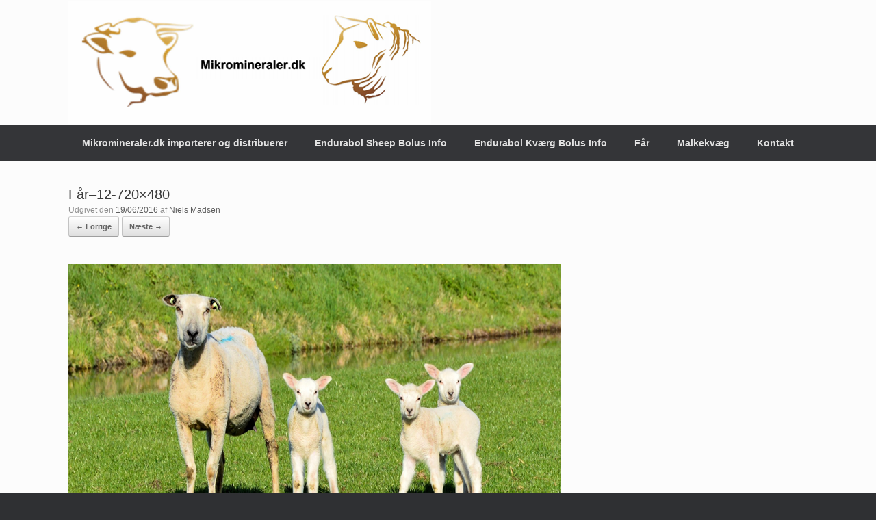

--- FILE ---
content_type: text/html; charset=UTF-8
request_url: https://mikromineraler.dk/faar-12-720x480/
body_size: 5615
content:
<!DOCTYPE html><html dir="ltr" lang="da-DK" prefix="og: https://ogp.me/ns#"><head><meta charset="UTF-8" /><meta http-equiv="X-UA-Compatible" content="IE=10" /><link rel="profile" href="http://gmpg.org/xfn/11" /><link rel="pingback" href="https://mikromineraler.dk/xmlrpc.php" /><link media="all" href="https://mikromineraler.dk/wp-content/cache/autoptimize/css/autoptimize_e269f0e1cc5b7a086cae08bdeee08903.css" rel="stylesheet"><style media="screen">#footer-widgets .widget{width:25%}#masthead-widgets .widget{width:100%}</style><title>Får–12-720×480 | Mikromineraler</title><meta name="robots" content="max-image-preview:large" /><meta name="author" content="Niels Madsen"/><meta name="google-site-verification" content="M4YynqRQ7q0XSys3xfvYNYSdYRBfjh12XiHZ6Hqaypw" /><link rel="canonical" href="https://mikromineraler.dk/faar-12-720x480/" /><meta name="generator" content="All in One SEO Pro (AIOSEO) 4.9.3" /><meta property="og:locale" content="da_DK" /><meta property="og:site_name" content="Mikromineraler.dk" /><meta property="og:type" content="article" /><meta property="og:title" content="Får–12-720×480 | Mikromineraler" /><meta property="og:url" content="https://mikromineraler.dk/faar-12-720x480/" /><meta property="og:image" content="https://mikromineraler.dk/wp-content/uploads/Logo-438x100.png" /><meta property="og:image:secure_url" content="https://mikromineraler.dk/wp-content/uploads/Logo-438x100.png" /><meta property="article:published_time" content="2016-06-19T17:58:03+00:00" /><meta property="article:modified_time" content="2016-06-19T17:58:03+00:00" /><meta name="twitter:card" content="summary" /><meta name="twitter:title" content="Får–12-720×480 | Mikromineraler" /><meta name="twitter:image" content="https://mikromineraler.dk/wp-content/uploads/Logo-438x100.png" /> <script type="application/ld+json" class="aioseo-schema">{"@context":"https:\/\/schema.org","@graph":[{"@type":"BreadcrumbList","@id":"https:\/\/mikromineraler.dk\/faar-12-720x480\/#breadcrumblist","itemListElement":[{"@type":"ListItem","@id":"https:\/\/mikromineraler.dk#listItem","position":1,"name":"Home","item":"https:\/\/mikromineraler.dk","nextItem":{"@type":"ListItem","@id":"https:\/\/mikromineraler.dk\/faar-12-720x480\/#listItem","name":"F\u00e5r&#8211;12-720&#215;480"}},{"@type":"ListItem","@id":"https:\/\/mikromineraler.dk\/faar-12-720x480\/#listItem","position":2,"name":"F\u00e5r&#8211;12-720&#215;480","previousItem":{"@type":"ListItem","@id":"https:\/\/mikromineraler.dk#listItem","name":"Home"}}]},{"@type":"ItemPage","@id":"https:\/\/mikromineraler.dk\/faar-12-720x480\/#itempage","url":"https:\/\/mikromineraler.dk\/faar-12-720x480\/","name":"F\u00e5r\u201312-720\u00d7480 | Mikromineraler","inLanguage":"da-DK","isPartOf":{"@id":"https:\/\/mikromineraler.dk\/#website"},"breadcrumb":{"@id":"https:\/\/mikromineraler.dk\/faar-12-720x480\/#breadcrumblist"},"author":{"@id":"https:\/\/mikromineraler.dk\/author\/vanjoostwp450\/#author"},"creator":{"@id":"https:\/\/mikromineraler.dk\/author\/vanjoostwp450\/#author"},"datePublished":"2016-06-19T19:58:03+02:00","dateModified":"2016-06-19T19:58:03+02:00"},{"@type":"Organization","@id":"https:\/\/mikromineraler.dk\/#organization","name":"Mikromineraler.dk","description":"Mikromineraler til F\u00e5r og Kv\u00e6g","url":"https:\/\/mikromineraler.dk\/","telephone":"+4523727412","logo":{"@type":"ImageObject","url":"https:\/\/mikromineraler.dk\/wp-content\/uploads\/Logo-438x100.png","@id":"https:\/\/mikromineraler.dk\/faar-12-720x480\/#organizationLogo","width":438,"height":100,"caption":"Logo 438x100"},"image":{"@id":"https:\/\/mikromineraler.dk\/faar-12-720x480\/#organizationLogo"}},{"@type":"Person","@id":"https:\/\/mikromineraler.dk\/author\/vanjoostwp450\/#author","url":"https:\/\/mikromineraler.dk\/author\/vanjoostwp450\/","name":"Niels Madsen","image":{"@type":"ImageObject","@id":"https:\/\/mikromineraler.dk\/faar-12-720x480\/#authorImage","url":"https:\/\/secure.gravatar.com\/avatar\/f7afc59ec9c0050d39081044f4d27be2fe9e764a3cee088f5f1a8c1588768b18?s=96&d=wavatar&r=g","width":96,"height":96,"caption":"Niels Madsen"}},{"@type":"WebPage","@id":"https:\/\/mikromineraler.dk\/faar-12-720x480\/#webpage","url":"https:\/\/mikromineraler.dk\/faar-12-720x480\/","name":"F\u00e5r\u201312-720\u00d7480 | Mikromineraler","inLanguage":"da-DK","isPartOf":{"@id":"https:\/\/mikromineraler.dk\/#website"},"breadcrumb":{"@id":"https:\/\/mikromineraler.dk\/faar-12-720x480\/#breadcrumblist"},"author":{"@id":"https:\/\/mikromineraler.dk\/author\/vanjoostwp450\/#author"},"creator":{"@id":"https:\/\/mikromineraler.dk\/author\/vanjoostwp450\/#author"},"datePublished":"2016-06-19T19:58:03+02:00","dateModified":"2016-06-19T19:58:03+02:00"},{"@type":"WebSite","@id":"https:\/\/mikromineraler.dk\/#website","url":"https:\/\/mikromineraler.dk\/","name":"Mikromineraler","description":"Mikromineraler til F\u00e5r og Kv\u00e6g","inLanguage":"da-DK","publisher":{"@id":"https:\/\/mikromineraler.dk\/#organization"}}]}</script> <link rel="alternate" type="application/rss+xml" title="Mikromineraler &raquo; Feed" href="https://mikromineraler.dk/feed/" /><link rel="alternate" type="application/rss+xml" title="Mikromineraler &raquo;-kommentar-feed" href="https://mikromineraler.dk/comments/feed/" /><link rel="alternate" title="oEmbed (JSON)" type="application/json+oembed" href="https://mikromineraler.dk/wp-json/oembed/1.0/embed?url=https%3A%2F%2Fmikromineraler.dk%2Ffaar-12-720x480%2F" /><link rel="alternate" title="oEmbed (XML)" type="text/xml+oembed" href="https://mikromineraler.dk/wp-json/oembed/1.0/embed?url=https%3A%2F%2Fmikromineraler.dk%2Ffaar-12-720x480%2F&#038;format=xml" /> <script type="text/javascript" src="https://mikromineraler.dk/wp-includes/js/jquery/jquery.min.js?ver=3.7.1" id="jquery-core-js"></script> <script type="text/javascript" id="vantage-main-js-extra">var vantage = {"fitvids":"1"};
//# sourceURL=vantage-main-js-extra</script> <script type="text/javascript" id="siteorigin-mobilenav-js-extra">var mobileNav = {"search":"","text":{"navigate":"Menu","back":"Tilbage","close":"Luk"},"nextIconUrl":"https://mikromineraler.dk/wp-content/themes/vantage/inc/mobilenav/images/next.png","mobileMenuClose":"\u003Ci class=\"fa fa-times\"\u003E\u003C/i\u003E"};
//# sourceURL=siteorigin-mobilenav-js-extra</script> <link rel="https://api.w.org/" href="https://mikromineraler.dk/wp-json/" /><link rel="alternate" title="JSON" type="application/json" href="https://mikromineraler.dk/wp-json/wp/v2/media/107" /><link rel="EditURI" type="application/rsd+xml" title="RSD" href="https://mikromineraler.dk/xmlrpc.php?rsd" /><link rel='shortlink' href='https://mikromineraler.dk/?p=107' /><meta name="viewport" content="width=device-width, initial-scale=1" /><link rel="icon" href="https://mikromineraler.dk/wp-content/uploads/cropped-Logo-438x100-32x32.png" sizes="32x32" /><link rel="icon" href="https://mikromineraler.dk/wp-content/uploads/cropped-Logo-438x100-192x192.png" sizes="192x192" /><link rel="apple-touch-icon" href="https://mikromineraler.dk/wp-content/uploads/cropped-Logo-438x100-180x180.png" /><meta name="msapplication-TileImage" content="https://mikromineraler.dk/wp-content/uploads/cropped-Logo-438x100-270x270.png" /></head><body class="attachment wp-singular attachment-template-default single single-attachment postid-107 attachmentid-107 attachment-png wp-theme-vantage responsive layout-full no-js no-sidebar page-layout-default mobilenav"><div id="page-wrapper"> <a class="skip-link screen-reader-text" href="#content">Gå til indhold</a><header id="masthead" class="site-header" role="banner"><div class="hgroup full-container "><div class="logo-wrapper"> <a href="https://mikromineraler.dk/" title="Mikromineraler" rel="home" class="logo"> <img src="https://mikromineraler.dk/wp-content/uploads/Logo-faa-ko-530x180-1.png"  class="logo-height-constrain"  width="530"  height="180"  alt="Logo få -ko"  /> </a></div><div class="support-text"></div></div><nav class="site-navigation main-navigation primary use-vantage-sticky-menu use-sticky-menu mobile-navigation"><div class="full-container"><div class="main-navigation-container"><div id="so-mobilenav-standard-1" data-id="1" class="so-mobilenav-standard"></div><div class="menu-forside-container"><ul id="menu-forside" class="menu"><li id="menu-item-23" class="menu-item menu-item-type-post_type menu-item-object-page menu-item-home menu-item-23"><a href="https://mikromineraler.dk/">Mikromineraler.dk importerer og distribuerer</a></li><li id="menu-item-889" class="menu-item menu-item-type-post_type menu-item-object-page menu-item-889"><a href="https://mikromineraler.dk/endurabol-sheep-bolus-info/">Endurabol Sheep Bolus Info</a></li><li id="menu-item-906" class="menu-item menu-item-type-post_type menu-item-object-page menu-item-906"><a href="https://mikromineraler.dk/endurabol-kvaerg-bolus-info/">Endurabol Kværg Bolus Info</a></li><li id="menu-item-52" class="menu-item menu-item-type-post_type menu-item-object-page menu-item-has-children menu-item-52"><a href="https://mikromineraler.dk/faar/">Får</a><ul class="sub-menu"><li id="menu-item-61" class="menu-item menu-item-type-post_type menu-item-object-page menu-item-61"><a href="https://mikromineraler.dk/moder-faar/">Moderfår</a></li><li id="menu-item-65" class="menu-item menu-item-type-post_type menu-item-object-page menu-item-65"><a href="https://mikromineraler.dk/lam/">Lam</a></li></ul></li><li id="menu-item-55" class="menu-item menu-item-type-post_type menu-item-object-page menu-item-has-children menu-item-55"><a href="https://mikromineraler.dk/malkekvaeg/">Malkekvæg</a><ul class="sub-menu"><li id="menu-item-58" class="menu-item menu-item-type-post_type menu-item-object-page menu-item-58"><a href="https://mikromineraler.dk/koedkvaeg/">Kødkvæg</a></li></ul></li><li id="menu-item-19" class="menu-item menu-item-type-post_type menu-item-object-page menu-item-19"><a href="https://mikromineraler.dk/kontakt/">Kontakt</a></li></ul></div><div id="so-mobilenav-mobile-1" data-id="1" class="so-mobilenav-mobile"></div><div class="menu-mobilenav-container"><ul id="mobile-nav-item-wrap-1" class="menu"><li><a href="#" class="mobilenav-main-link" data-id="1"><span class="mobile-nav-icon"></span><span class="mobilenav-main-link-text">Menu</span></a></li></ul></div></div></div></nav></header><div id="main" class="site-main"><div class="full-container"><div
 id="aioseo-breadcrumbs"
 class="breadcrumbs full-container"
 ></div><div id="primary" class="content-area image-attachment"><div id="content" class="site-content" role="main"><article id="post-107" class="post-107 attachment type-attachment status-inherit hentry post"><header class="entry-header"><h1 class="entry-title">Får&#8211;12-720&#215;480</h1><div class="entry-meta"> Udgivet den <a href="https://mikromineraler.dk/faar-12-720x480/" title="19:58" rel="bookmark"><time class="entry-date" datetime="2016-06-19T19:58:03+02:00">19/06/2016</time></a><time class="updated" datetime="2016-06-19T19:58:03+02:00">19/06/2016</time> <span class="byline"> af <span class="author vcard"><a class="url fn n" href="https://mikromineraler.dk/author/vanjoostwp450/" title="Vis alle artikler fra Niels Madsen" rel="author">Niels Madsen</a></span></span></div><nav id="image-navigation" class="site-navigation"> <span class="previous-image"><a href='https://mikromineraler.dk/kvaeg-13-720x480/'>&larr; Forrige</a></span> <span class="next-image"><a href='https://mikromineraler.dk/kvaeg-10-720x480/'>Næste &rarr;</a></span></nav></header><div class="entry-content"><div class="entry-attachment"><div class="attachment"> <a href="https://mikromineraler.dk/kvaeg-10-720x480/" title="Får&#8211;12-720&#215;480" rel="attachment"> <img width="720" height="480" src="https://mikromineraler.dk/wp-content/uploads/Får-12-720x480.png" class="attachment-1200x1200 size-1200x1200" alt="" decoding="async" fetchpriority="high" srcset="https://mikromineraler.dk/wp-content/uploads/Får-12-720x480.png 720w, https://mikromineraler.dk/wp-content/uploads/Får-12-720x480-300x200.png 300w, https://mikromineraler.dk/wp-content/uploads/Får-12-720x480-600x400.png 600w" sizes="(max-width: 720px) 100vw, 720px" /> </a></div></div></div></article><div id="comments" class="comments-area"></div></div></div></div></div><footer id="colophon" class="site-footer" role="contentinfo"><div id="footer-widgets" class="full-container"><aside id="sow-editor-2" class="widget widget_sow-editor"><div 
 class="so-widget-sow-editor so-widget-sow-editor-base" 
 ><h3 class="widget-title">Kontakt</h3><div class="siteorigin-widget-tinymce textwidget"><h2><strong>Joost van der Horst</strong></h2><h2><strong>Nyvej 16</strong><br /> <strong>6660 Lintrup</strong></h2><h2><strong>Mobil: 2372 7412 </strong><br /> <strong>CVR-nr 28462182</strong><br /> <a href="https://mikromineraler.dk/kontakt/"><img loading="lazy" decoding="async" class="size-full wp-image-430 alignnone" src="https://mikromineraler.dk/wp-content/uploads/mail.png" alt="mail" width="189" height="14" data-id="430" srcset="https://mikromineraler.dk/wp-content/uploads/mail.png 189w, https://mikromineraler.dk/wp-content/uploads/mail-180x14.png 180w" sizes="auto, (max-width: 189px) 100vw, 189px" /></a></h2></div></div></aside><aside id="sow-editor-3" class="widget widget_sow-editor"><div 
 class="so-widget-sow-editor so-widget-sow-editor-base" 
 ><h3 class="widget-title">Betaling Bankoverførsel</h3><div class="siteorigin-widget-tinymce textwidget"><h2>Faktura Bankoverførsel</h2></div></div></aside><aside id="nav_menu-2" class="widget widget_nav_menu"><h3 class="widget-title">Forretnings Betingelser</h3><div class="menu-footer-container"><ul id="menu-footer" class="menu"><li id="menu-item-904" class="menu-item menu-item-type-post_type menu-item-object-page menu-item-904"><a href="https://mikromineraler.dk/forretnings-betingelser/">Forretnings Betingelser</a></li></ul></div></aside><aside id="sow-editor-4" class="widget widget_sow-editor"><div 
 class="so-widget-sow-editor so-widget-sow-editor-base" 
 ><h3 class="widget-title">Facebook</h3><div class="siteorigin-widget-tinymce textwidget"><h2><a href="https://www.facebook.com/mikromineraler.dk/">Facebook</a></h2></div></div></aside></div><div id="theme-attribution">Et <a href="https://siteorigin.com">SiteOrigin</a> tema</div></footer></div> <script type="speculationrules">{"prefetch":[{"source":"document","where":{"and":[{"href_matches":"/*"},{"not":{"href_matches":["/wp-*.php","/wp-admin/*","/wp-content/uploads/*","/wp-content/*","/wp-content/plugins/*","/wp-content/themes/vantage/*","/*\\?(.+)"]}},{"not":{"selector_matches":"a[rel~=\"nofollow\"]"}},{"not":{"selector_matches":".no-prefetch, .no-prefetch a"}}]},"eagerness":"conservative"}]}</script> <a href="#" id="scroll-to-top" class="scroll-to-top" title="Tilbage til toppen"><span class="vantage-icon-arrow-up"></span></a> <script type="text/javascript" src="https://mikromineraler.dk/wp-includes/js/dist/hooks.min.js?ver=dd5603f07f9220ed27f1" id="wp-hooks-js"></script> <script type="text/javascript" src="https://mikromineraler.dk/wp-includes/js/dist/i18n.min.js?ver=c26c3dc7bed366793375" id="wp-i18n-js"></script> <script type="text/javascript" id="wp-i18n-js-after">wp.i18n.setLocaleData( { 'text direction\u0004ltr': [ 'ltr' ] } );
//# sourceURL=wp-i18n-js-after</script> <script type="text/javascript" id="contact-form-7-js-translations">( function( domain, translations ) {
	var localeData = translations.locale_data[ domain ] || translations.locale_data.messages;
	localeData[""].domain = domain;
	wp.i18n.setLocaleData( localeData, domain );
} )( "contact-form-7", {"translation-revision-date":"2026-01-19 09:25:20+0000","generator":"GlotPress\/4.0.3","domain":"messages","locale_data":{"messages":{"":{"domain":"messages","plural-forms":"nplurals=2; plural=n != 1;","lang":"da_DK"},"This contact form is placed in the wrong place.":["Denne kontaktformular er placeret det forkerte sted."],"Error:":["Fejl:"]}},"comment":{"reference":"includes\/js\/index.js"}} );
//# sourceURL=contact-form-7-js-translations</script> <script type="text/javascript" id="contact-form-7-js-before">var wpcf7 = {
    "api": {
        "root": "https:\/\/mikromineraler.dk\/wp-json\/",
        "namespace": "contact-form-7\/v1"
    }
};
//# sourceURL=contact-form-7-js-before</script> <script id="wp-emoji-settings" type="application/json">{"baseUrl":"https://s.w.org/images/core/emoji/17.0.2/72x72/","ext":".png","svgUrl":"https://s.w.org/images/core/emoji/17.0.2/svg/","svgExt":".svg","source":{"concatemoji":"https://mikromineraler.dk/wp-includes/js/wp-emoji-release.min.js?ver=862d69bbb4af66f156e46c68116a705e"}}</script> <script type="module">/*! This file is auto-generated */
const a=JSON.parse(document.getElementById("wp-emoji-settings").textContent),o=(window._wpemojiSettings=a,"wpEmojiSettingsSupports"),s=["flag","emoji"];function i(e){try{var t={supportTests:e,timestamp:(new Date).valueOf()};sessionStorage.setItem(o,JSON.stringify(t))}catch(e){}}function c(e,t,n){e.clearRect(0,0,e.canvas.width,e.canvas.height),e.fillText(t,0,0);t=new Uint32Array(e.getImageData(0,0,e.canvas.width,e.canvas.height).data);e.clearRect(0,0,e.canvas.width,e.canvas.height),e.fillText(n,0,0);const a=new Uint32Array(e.getImageData(0,0,e.canvas.width,e.canvas.height).data);return t.every((e,t)=>e===a[t])}function p(e,t){e.clearRect(0,0,e.canvas.width,e.canvas.height),e.fillText(t,0,0);var n=e.getImageData(16,16,1,1);for(let e=0;e<n.data.length;e++)if(0!==n.data[e])return!1;return!0}function u(e,t,n,a){switch(t){case"flag":return n(e,"\ud83c\udff3\ufe0f\u200d\u26a7\ufe0f","\ud83c\udff3\ufe0f\u200b\u26a7\ufe0f")?!1:!n(e,"\ud83c\udde8\ud83c\uddf6","\ud83c\udde8\u200b\ud83c\uddf6")&&!n(e,"\ud83c\udff4\udb40\udc67\udb40\udc62\udb40\udc65\udb40\udc6e\udb40\udc67\udb40\udc7f","\ud83c\udff4\u200b\udb40\udc67\u200b\udb40\udc62\u200b\udb40\udc65\u200b\udb40\udc6e\u200b\udb40\udc67\u200b\udb40\udc7f");case"emoji":return!a(e,"\ud83e\u1fac8")}return!1}function f(e,t,n,a){let r;const o=(r="undefined"!=typeof WorkerGlobalScope&&self instanceof WorkerGlobalScope?new OffscreenCanvas(300,150):document.createElement("canvas")).getContext("2d",{willReadFrequently:!0}),s=(o.textBaseline="top",o.font="600 32px Arial",{});return e.forEach(e=>{s[e]=t(o,e,n,a)}),s}function r(e){var t=document.createElement("script");t.src=e,t.defer=!0,document.head.appendChild(t)}a.supports={everything:!0,everythingExceptFlag:!0},new Promise(t=>{let n=function(){try{var e=JSON.parse(sessionStorage.getItem(o));if("object"==typeof e&&"number"==typeof e.timestamp&&(new Date).valueOf()<e.timestamp+604800&&"object"==typeof e.supportTests)return e.supportTests}catch(e){}return null}();if(!n){if("undefined"!=typeof Worker&&"undefined"!=typeof OffscreenCanvas&&"undefined"!=typeof URL&&URL.createObjectURL&&"undefined"!=typeof Blob)try{var e="postMessage("+f.toString()+"("+[JSON.stringify(s),u.toString(),c.toString(),p.toString()].join(",")+"));",a=new Blob([e],{type:"text/javascript"});const r=new Worker(URL.createObjectURL(a),{name:"wpTestEmojiSupports"});return void(r.onmessage=e=>{i(n=e.data),r.terminate(),t(n)})}catch(e){}i(n=f(s,u,c,p))}t(n)}).then(e=>{for(const n in e)a.supports[n]=e[n],a.supports.everything=a.supports.everything&&a.supports[n],"flag"!==n&&(a.supports.everythingExceptFlag=a.supports.everythingExceptFlag&&a.supports[n]);var t;a.supports.everythingExceptFlag=a.supports.everythingExceptFlag&&!a.supports.flag,a.supports.everything||((t=a.source||{}).concatemoji?r(t.concatemoji):t.wpemoji&&t.twemoji&&(r(t.twemoji),r(t.wpemoji)))});
//# sourceURL=https://mikromineraler.dk/wp-includes/js/wp-emoji-loader.min.js</script> <script defer src="https://mikromineraler.dk/wp-content/cache/autoptimize/js/autoptimize_da0399086d2597bdd72e0fc51f02185a.js"></script></body></html>

--- FILE ---
content_type: text/javascript
request_url: https://mikromineraler.dk/wp-content/cache/autoptimize/js/autoptimize_da0399086d2597bdd72e0fc51f02185a.js
body_size: 24235
content:
/*! jQuery Migrate v3.4.1 | (c) OpenJS Foundation and other contributors | jquery.org/license */
"undefined"==typeof jQuery.migrateMute&&(jQuery.migrateMute=!0),function(t){"use strict";"function"==typeof define&&define.amd?define(["jquery"],function(e){return t(e,window)}):"object"==typeof module&&module.exports?module.exports=t(require("jquery"),window):t(jQuery,window)}(function(s,n){"use strict";function e(e){return 0<=function(e,t){for(var r=/^(\d+)\.(\d+)\.(\d+)/,n=r.exec(e)||[],o=r.exec(t)||[],a=1;a<=3;a++){if(+o[a]<+n[a])return 1;if(+n[a]<+o[a])return-1}return 0}(s.fn.jquery,e)}s.migrateVersion="3.4.1";var t=Object.create(null);s.migrateDisablePatches=function(){for(var e=0;e<arguments.length;e++)t[arguments[e]]=!0},s.migrateEnablePatches=function(){for(var e=0;e<arguments.length;e++)delete t[arguments[e]]},s.migrateIsPatchEnabled=function(e){return!t[e]},n.console&&n.console.log&&(s&&e("3.0.0")&&!e("5.0.0")||n.console.log("JQMIGRATE: jQuery 3.x-4.x REQUIRED"),s.migrateWarnings&&n.console.log("JQMIGRATE: Migrate plugin loaded multiple times"),n.console.log("JQMIGRATE: Migrate is installed"+(s.migrateMute?"":" with logging active")+", version "+s.migrateVersion));var o={};function u(e,t){var r=n.console;!s.migrateIsPatchEnabled(e)||s.migrateDeduplicateWarnings&&o[t]||(o[t]=!0,s.migrateWarnings.push(t+" ["+e+"]"),r&&r.warn&&!s.migrateMute&&(r.warn("JQMIGRATE: "+t),s.migrateTrace&&r.trace&&r.trace()))}function r(e,t,r,n,o){Object.defineProperty(e,t,{configurable:!0,enumerable:!0,get:function(){return u(n,o),r},set:function(e){u(n,o),r=e}})}function a(e,t,r,n,o){var a=e[t];e[t]=function(){return o&&u(n,o),(s.migrateIsPatchEnabled(n)?r:a||s.noop).apply(this,arguments)}}function c(e,t,r,n,o){if(!o)throw new Error("No warning message provided");return a(e,t,r,n,o),0}function i(e,t,r,n){return a(e,t,r,n),0}s.migrateDeduplicateWarnings=!0,s.migrateWarnings=[],void 0===s.migrateTrace&&(s.migrateTrace=!0),s.migrateReset=function(){o={},s.migrateWarnings.length=0},"BackCompat"===n.document.compatMode&&u("quirks","jQuery is not compatible with Quirks Mode");var d,l,p,f={},m=s.fn.init,y=s.find,h=/\[(\s*[-\w]+\s*)([~|^$*]?=)\s*([-\w#]*?#[-\w#]*)\s*\]/,g=/\[(\s*[-\w]+\s*)([~|^$*]?=)\s*([-\w#]*?#[-\w#]*)\s*\]/g,v=/^[\s\uFEFF\xA0]+|([^\s\uFEFF\xA0])[\s\uFEFF\xA0]+$/g;for(d in i(s.fn,"init",function(e){var t=Array.prototype.slice.call(arguments);return s.migrateIsPatchEnabled("selector-empty-id")&&"string"==typeof e&&"#"===e&&(u("selector-empty-id","jQuery( '#' ) is not a valid selector"),t[0]=[]),m.apply(this,t)},"selector-empty-id"),s.fn.init.prototype=s.fn,i(s,"find",function(t){var r=Array.prototype.slice.call(arguments);if("string"==typeof t&&h.test(t))try{n.document.querySelector(t)}catch(e){t=t.replace(g,function(e,t,r,n){return"["+t+r+'"'+n+'"]'});try{n.document.querySelector(t),u("selector-hash","Attribute selector with '#' must be quoted: "+r[0]),r[0]=t}catch(e){u("selector-hash","Attribute selector with '#' was not fixed: "+r[0])}}return y.apply(this,r)},"selector-hash"),y)Object.prototype.hasOwnProperty.call(y,d)&&(s.find[d]=y[d]);c(s.fn,"size",function(){return this.length},"size","jQuery.fn.size() is deprecated and removed; use the .length property"),c(s,"parseJSON",function(){return JSON.parse.apply(null,arguments)},"parseJSON","jQuery.parseJSON is deprecated; use JSON.parse"),c(s,"holdReady",s.holdReady,"holdReady","jQuery.holdReady is deprecated"),c(s,"unique",s.uniqueSort,"unique","jQuery.unique is deprecated; use jQuery.uniqueSort"),r(s.expr,"filters",s.expr.pseudos,"expr-pre-pseudos","jQuery.expr.filters is deprecated; use jQuery.expr.pseudos"),r(s.expr,":",s.expr.pseudos,"expr-pre-pseudos","jQuery.expr[':'] is deprecated; use jQuery.expr.pseudos"),e("3.1.1")&&c(s,"trim",function(e){return null==e?"":(e+"").replace(v,"$1")},"trim","jQuery.trim is deprecated; use String.prototype.trim"),e("3.2.0")&&(c(s,"nodeName",function(e,t){return e.nodeName&&e.nodeName.toLowerCase()===t.toLowerCase()},"nodeName","jQuery.nodeName is deprecated"),c(s,"isArray",Array.isArray,"isArray","jQuery.isArray is deprecated; use Array.isArray")),e("3.3.0")&&(c(s,"isNumeric",function(e){var t=typeof e;return("number"==t||"string"==t)&&!isNaN(e-parseFloat(e))},"isNumeric","jQuery.isNumeric() is deprecated"),s.each("Boolean Number String Function Array Date RegExp Object Error Symbol".split(" "),function(e,t){f["[object "+t+"]"]=t.toLowerCase()}),c(s,"type",function(e){return null==e?e+"":"object"==typeof e||"function"==typeof e?f[Object.prototype.toString.call(e)]||"object":typeof e},"type","jQuery.type is deprecated"),c(s,"isFunction",function(e){return"function"==typeof e},"isFunction","jQuery.isFunction() is deprecated"),c(s,"isWindow",function(e){return null!=e&&e===e.window},"isWindow","jQuery.isWindow() is deprecated")),s.ajax&&(l=s.ajax,p=/(=)\?(?=&|$)|\?\?/,i(s,"ajax",function(){var e=l.apply(this,arguments);return e.promise&&(c(e,"success",e.done,"jqXHR-methods","jQXHR.success is deprecated and removed"),c(e,"error",e.fail,"jqXHR-methods","jQXHR.error is deprecated and removed"),c(e,"complete",e.always,"jqXHR-methods","jQXHR.complete is deprecated and removed")),e},"jqXHR-methods"),e("4.0.0")||s.ajaxPrefilter("+json",function(e){!1!==e.jsonp&&(p.test(e.url)||"string"==typeof e.data&&0===(e.contentType||"").indexOf("application/x-www-form-urlencoded")&&p.test(e.data))&&u("jsonp-promotion","JSON-to-JSONP auto-promotion is deprecated")}));var j=s.fn.removeAttr,b=s.fn.toggleClass,w=/\S+/g;function x(e){return e.replace(/-([a-z])/g,function(e,t){return t.toUpperCase()})}i(s.fn,"removeAttr",function(e){var r=this,n=!1;return s.each(e.match(w),function(e,t){s.expr.match.bool.test(t)&&r.each(function(){if(!1!==s(this).prop(t))return!(n=!0)}),n&&(u("removeAttr-bool","jQuery.fn.removeAttr no longer sets boolean properties: "+t),r.prop(t,!1))}),j.apply(this,arguments)},"removeAttr-bool"),i(s.fn,"toggleClass",function(t){return void 0!==t&&"boolean"!=typeof t?b.apply(this,arguments):(u("toggleClass-bool","jQuery.fn.toggleClass( boolean ) is deprecated"),this.each(function(){var e=this.getAttribute&&this.getAttribute("class")||"";e&&s.data(this,"__className__",e),this.setAttribute&&this.setAttribute("class",!e&&!1!==t&&s.data(this,"__className__")||"")}))},"toggleClass-bool");var Q,A,R=!1,C=/^[a-z]/,N=/^(?:Border(?:Top|Right|Bottom|Left)?(?:Width|)|(?:Margin|Padding)?(?:Top|Right|Bottom|Left)?|(?:Min|Max)?(?:Width|Height))$/;s.swap&&s.each(["height","width","reliableMarginRight"],function(e,t){var r=s.cssHooks[t]&&s.cssHooks[t].get;r&&(s.cssHooks[t].get=function(){var e;return R=!0,e=r.apply(this,arguments),R=!1,e})}),i(s,"swap",function(e,t,r,n){var o,a,i={};for(a in R||u("swap","jQuery.swap() is undocumented and deprecated"),t)i[a]=e.style[a],e.style[a]=t[a];for(a in o=r.apply(e,n||[]),t)e.style[a]=i[a];return o},"swap"),e("3.4.0")&&"undefined"!=typeof Proxy&&(s.cssProps=new Proxy(s.cssProps||{},{set:function(){return u("cssProps","jQuery.cssProps is deprecated"),Reflect.set.apply(this,arguments)}})),e("4.0.0")?(A={animationIterationCount:!0,columnCount:!0,fillOpacity:!0,flexGrow:!0,flexShrink:!0,fontWeight:!0,gridArea:!0,gridColumn:!0,gridColumnEnd:!0,gridColumnStart:!0,gridRow:!0,gridRowEnd:!0,gridRowStart:!0,lineHeight:!0,opacity:!0,order:!0,orphans:!0,widows:!0,zIndex:!0,zoom:!0},"undefined"!=typeof Proxy?s.cssNumber=new Proxy(A,{get:function(){return u("css-number","jQuery.cssNumber is deprecated"),Reflect.get.apply(this,arguments)},set:function(){return u("css-number","jQuery.cssNumber is deprecated"),Reflect.set.apply(this,arguments)}}):s.cssNumber=A):A=s.cssNumber,Q=s.fn.css,i(s.fn,"css",function(e,t){var r,n,o=this;return e&&"object"==typeof e&&!Array.isArray(e)?(s.each(e,function(e,t){s.fn.css.call(o,e,t)}),this):("number"==typeof t&&(r=x(e),n=r,C.test(n)&&N.test(n[0].toUpperCase()+n.slice(1))||A[r]||u("css-number",'Number-typed values are deprecated for jQuery.fn.css( "'+e+'", value )')),Q.apply(this,arguments))},"css-number");var S,P,k,H,E=s.data;i(s,"data",function(e,t,r){var n,o,a;if(t&&"object"==typeof t&&2===arguments.length){for(a in n=s.hasData(e)&&E.call(this,e),o={},t)a!==x(a)?(u("data-camelCase","jQuery.data() always sets/gets camelCased names: "+a),n[a]=t[a]):o[a]=t[a];return E.call(this,e,o),t}return t&&"string"==typeof t&&t!==x(t)&&(n=s.hasData(e)&&E.call(this,e))&&t in n?(u("data-camelCase","jQuery.data() always sets/gets camelCased names: "+t),2<arguments.length&&(n[t]=r),n[t]):E.apply(this,arguments)},"data-camelCase"),s.fx&&(k=s.Tween.prototype.run,H=function(e){return e},i(s.Tween.prototype,"run",function(){1<s.easing[this.easing].length&&(u("easing-one-arg","'jQuery.easing."+this.easing.toString()+"' should use only one argument"),s.easing[this.easing]=H),k.apply(this,arguments)},"easing-one-arg"),S=s.fx.interval,P="jQuery.fx.interval is deprecated",n.requestAnimationFrame&&Object.defineProperty(s.fx,"interval",{configurable:!0,enumerable:!0,get:function(){return n.document.hidden||u("fx-interval",P),s.migrateIsPatchEnabled("fx-interval")&&void 0===S?13:S},set:function(e){u("fx-interval",P),S=e}}));var M=s.fn.load,q=s.event.add,O=s.event.fix;s.event.props=[],s.event.fixHooks={},r(s.event.props,"concat",s.event.props.concat,"event-old-patch","jQuery.event.props.concat() is deprecated and removed"),i(s.event,"fix",function(e){var t,r=e.type,n=this.fixHooks[r],o=s.event.props;if(o.length){u("event-old-patch","jQuery.event.props are deprecated and removed: "+o.join());while(o.length)s.event.addProp(o.pop())}if(n&&!n._migrated_&&(n._migrated_=!0,u("event-old-patch","jQuery.event.fixHooks are deprecated and removed: "+r),(o=n.props)&&o.length))while(o.length)s.event.addProp(o.pop());return t=O.call(this,e),n&&n.filter?n.filter(t,e):t},"event-old-patch"),i(s.event,"add",function(e,t){return e===n&&"load"===t&&"complete"===n.document.readyState&&u("load-after-event","jQuery(window).on('load'...) called after load event occurred"),q.apply(this,arguments)},"load-after-event"),s.each(["load","unload","error"],function(e,t){i(s.fn,t,function(){var e=Array.prototype.slice.call(arguments,0);return"load"===t&&"string"==typeof e[0]?M.apply(this,e):(u("shorthand-removed-v3","jQuery.fn."+t+"() is deprecated"),e.splice(0,0,t),arguments.length?this.on.apply(this,e):(this.triggerHandler.apply(this,e),this))},"shorthand-removed-v3")}),s.each("blur focus focusin focusout resize scroll click dblclick mousedown mouseup mousemove mouseover mouseout mouseenter mouseleave change select submit keydown keypress keyup contextmenu".split(" "),function(e,r){c(s.fn,r,function(e,t){return 0<arguments.length?this.on(r,null,e,t):this.trigger(r)},"shorthand-deprecated-v3","jQuery.fn."+r+"() event shorthand is deprecated")}),s(function(){s(n.document).triggerHandler("ready")}),s.event.special.ready={setup:function(){this===n.document&&u("ready-event","'ready' event is deprecated")}},c(s.fn,"bind",function(e,t,r){return this.on(e,null,t,r)},"pre-on-methods","jQuery.fn.bind() is deprecated"),c(s.fn,"unbind",function(e,t){return this.off(e,null,t)},"pre-on-methods","jQuery.fn.unbind() is deprecated"),c(s.fn,"delegate",function(e,t,r,n){return this.on(t,e,r,n)},"pre-on-methods","jQuery.fn.delegate() is deprecated"),c(s.fn,"undelegate",function(e,t,r){return 1===arguments.length?this.off(e,"**"):this.off(t,e||"**",r)},"pre-on-methods","jQuery.fn.undelegate() is deprecated"),c(s.fn,"hover",function(e,t){return this.on("mouseenter",e).on("mouseleave",t||e)},"pre-on-methods","jQuery.fn.hover() is deprecated");function T(e){var t=n.document.implementation.createHTMLDocument("");return t.body.innerHTML=e,t.body&&t.body.innerHTML}var F=/<(?!area|br|col|embed|hr|img|input|link|meta|param)(([a-z][^\/\0>\x20\t\r\n\f]*)[^>]*)\/>/gi;s.UNSAFE_restoreLegacyHtmlPrefilter=function(){s.migrateEnablePatches("self-closed-tags")},i(s,"htmlPrefilter",function(e){var t,r;return(r=(t=e).replace(F,"<$1></$2>"))!==t&&T(t)!==T(r)&&u("self-closed-tags","HTML tags must be properly nested and closed: "+t),e.replace(F,"<$1></$2>")},"self-closed-tags"),s.migrateDisablePatches("self-closed-tags");var D,W,_,I=s.fn.offset;return i(s.fn,"offset",function(){var e=this[0];return!e||e.nodeType&&e.getBoundingClientRect?I.apply(this,arguments):(u("offset-valid-elem","jQuery.fn.offset() requires a valid DOM element"),arguments.length?this:void 0)},"offset-valid-elem"),s.ajax&&(D=s.param,i(s,"param",function(e,t){var r=s.ajaxSettings&&s.ajaxSettings.traditional;return void 0===t&&r&&(u("param-ajax-traditional","jQuery.param() no longer uses jQuery.ajaxSettings.traditional"),t=r),D.call(this,e,t)},"param-ajax-traditional")),c(s.fn,"andSelf",s.fn.addBack,"andSelf","jQuery.fn.andSelf() is deprecated and removed, use jQuery.fn.addBack()"),s.Deferred&&(W=s.Deferred,_=[["resolve","done",s.Callbacks("once memory"),s.Callbacks("once memory"),"resolved"],["reject","fail",s.Callbacks("once memory"),s.Callbacks("once memory"),"rejected"],["notify","progress",s.Callbacks("memory"),s.Callbacks("memory")]],i(s,"Deferred",function(e){var a=W(),i=a.promise();function t(){var o=arguments;return s.Deferred(function(n){s.each(_,function(e,t){var r="function"==typeof o[e]&&o[e];a[t[1]](function(){var e=r&&r.apply(this,arguments);e&&"function"==typeof e.promise?e.promise().done(n.resolve).fail(n.reject).progress(n.notify):n[t[0]+"With"](this===i?n.promise():this,r?[e]:arguments)})}),o=null}).promise()}return c(a,"pipe",t,"deferred-pipe","deferred.pipe() is deprecated"),c(i,"pipe",t,"deferred-pipe","deferred.pipe() is deprecated"),e&&e.call(a,a),a},"deferred-pipe"),s.Deferred.exceptionHook=W.exceptionHook),s});
!function(w){var a=!0;w.flexslider=function(p,e){var m=w(p);void 0===e.rtl&&"rtl"==w("html").attr("dir")&&(e.rtl=!0),m.vars=w.extend({},w.flexslider.defaults,e);var t,d=m.vars.namespace,f=window.navigator&&window.navigator.msPointerEnabled&&window.MSGesture,u=("ontouchstart"in window||f||window.DocumentTouch&&document instanceof DocumentTouch)&&m.vars.touch,l="click touchend MSPointerUp keyup",c="",g="vertical"===m.vars.direction,h=m.vars.reverse,x=0<m.vars.itemWidth,S="fade"===m.vars.animation,v=""!==m.vars.asNavFor,y={};w.data(p,"flexslider",m),y={init:function(){m.animating=!1,m.currentSlide=parseInt(m.vars.startAt?m.vars.startAt:0,10),isNaN(m.currentSlide)&&(m.currentSlide=0),m.animatingTo=m.currentSlide,m.atEnd=0===m.currentSlide||m.currentSlide===m.last,m.containerSelector=m.vars.selector.substr(0,m.vars.selector.search(" ")),m.slides=w(m.vars.selector,m),m.container=w(m.containerSelector,m),m.count=m.slides.length,m.syncExists=0<w(m.vars.sync).length,"slide"===m.vars.animation&&(m.vars.animation="swing"),m.prop=g?"top":m.vars.rtl?"marginRight":"marginLeft",m.args={},m.manualPause=!1,m.stopped=!1,m.started=!1,m.startTimeout=null,m.transitions=!m.vars.video&&!S&&m.vars.useCSS&&function(){var e=document.createElement("div"),t=["perspectiveProperty","WebkitPerspective","MozPerspective","OPerspective","msPerspective"];for(var a in t)if(void 0!==e.style[t[a]])return m.pfx=t[a].replace("Perspective","").toLowerCase(),m.prop="-"+m.pfx+"-transform",!0;return!1}(),m.isFirefox=-1<navigator.userAgent.toLowerCase().indexOf("firefox"),(m.ensureAnimationEnd="")!==m.vars.controlsContainer&&(m.controlsContainer=0<w(m.vars.controlsContainer).length&&w(m.vars.controlsContainer)),""!==m.vars.manualControls&&(m.manualControls=0<w(m.vars.manualControls).length&&w(m.vars.manualControls)),""!==m.vars.customDirectionNav&&(m.customDirectionNav=2===w(m.vars.customDirectionNav).length&&w(m.vars.customDirectionNav)),m.vars.randomize&&(m.slides.sort(function(){return Math.round(Math.random())-.5}),m.container.empty().append(m.slides)),m.doMath(),m.setup("init"),m.vars.controlNav&&y.controlNav.setup(),m.vars.directionNav&&y.directionNav.setup(),m.vars.keyboard&&(1===w(m.containerSelector).length||m.vars.multipleKeyboard)&&w(document).on("keyup",function(e){var t=e.keyCode;if(!m.animating&&(39===t||37===t)){var a=m.vars.rtl?37===t?m.getTarget("next"):39===t&&m.getTarget("prev"):39===t?m.getTarget("next"):37===t&&m.getTarget("prev");m.flexAnimate(a,m.vars.pauseOnAction)}}),m.vars.mousewheel&&m.on("mousewheel",function(e,t,a,n){e.preventDefault();var i=t<0?m.getTarget("next"):m.getTarget("prev");m.flexAnimate(i,m.vars.pauseOnAction)}),m.vars.pausePlay&&y.pausePlay.setup(),m.vars.slideshow&&m.vars.pauseInvisible&&y.pauseInvisible.init(),m.vars.slideshow&&(m.vars.pauseOnHover&&(m.on("mouseenter",function(){m.manualPlay||m.manualPause||m.pause()}),m.on("mouseout",function(){m.manualPause||m.manualPlay||m.stopped||m.play()})),m.vars.pauseInvisible&&y.pauseInvisible.isHidden()||(0<m.vars.initDelay?m.startTimeout=setTimeout(m.play,m.vars.initDelay):m.play())),v&&y.asNav.setup(),u&&m.vars.touch&&y.touch(),(!S||S&&m.vars.smoothHeight)&&w(window).on("resize orientationchange focus",y.resize),m.find("img").attr("draggable","false"),setTimeout(function(){m.vars.start(m)},200)},asNav:{setup:function(){m.asNav=!0,m.animatingTo=Math.floor(m.currentSlide/m.move),m.currentItem=m.currentSlide,m.slides.removeClass(d+"active-slide").eq(m.currentItem).addClass(d+"active-slide"),f?(p._slider=m).slides.each(function(){var e=this;e._gesture=new MSGesture,(e._gesture.target=e).addEventListener("MSPointerDown",function(e){e.preventDefault(),e.currentTarget._gesture&&e.currentTarget._gesture.addPointer(e.pointerId)},!1),e.addEventListener("MSGestureTap",function(e){e.preventDefault();var t=w(this),a=t.index();w(m.vars.asNavFor).data("flexslider").animating||t.hasClass("active")||(m.direction=m.currentItem<a?"next":"prev",m.flexAnimate(a,m.vars.pauseOnAction,!1,!0,!0))})}):m.slides.on(l,function(e){e.preventDefault();var t=w(this),a=t.index();(m.vars.rtl?-1*(t.offset().right-w(m).scrollLeft()):t.offset().left-w(m).scrollLeft())<=0&&t.hasClass(d+"active-slide")?m.flexAnimate(m.getTarget("prev"),!0):w(m.vars.asNavFor).data("flexslider").animating||t.hasClass(d+"active-slide")||(m.direction=m.currentItem<a?"next":"prev",m.flexAnimate(a,m.vars.pauseOnAction,!1,!0,!0))})}},controlNav:{setup:function(){m.manualControls?y.controlNav.setupManual():y.controlNav.setupPaging()},setupPaging:function(){var e,t,a="thumbnails"===m.vars.controlNav?"control-thumbs":"control-paging",n=1;if(m.controlNavScaffold=w('<ol class="'+d+"control-nav "+d+a+'"></ol>'),1<m.pagingCount)for(var i=0;i<m.pagingCount;i++){if(void 0===(t=m.slides.eq(i)).attr("data-thumb-alt")&&t.attr("data-thumb-alt",""),e=w("<a></a>").attr("href","#").text(n),"thumbnails"===m.vars.controlNav&&(e=w("<img/>").attr("src",t.attr("data-thumb"))),""!==t.attr("data-thumb-alt")&&e.attr("alt",t.attr("data-thumb-alt")),"thumbnails"===m.vars.controlNav&&!0===m.vars.thumbCaptions){var r=t.attr("data-thumbcaption");if(""!==r&&void 0!==r){var s=w("<span></span>").addClass(d+"caption").text(r);e.append(s)}}var o=w("<li>");e.appendTo(o),o.append("</li>"),m.controlNavScaffold.append(o),n++}m.controlsContainer?w(m.controlsContainer).append(m.controlNavScaffold):m.append(m.controlNavScaffold),y.controlNav.set(),y.controlNav.active(),m.controlNavScaffold.on(l,"a, img",function(e){if(e.preventDefault(),""===c||c===e.type){var t=w(this),a=m.controlNav.index(t);t.hasClass(d+"active")||(m.direction=a>m.currentSlide?"next":"prev",m.flexAnimate(a,m.vars.pauseOnAction))}""===c&&(c=e.type),y.setToClearWatchedEvent()})},setupManual:function(){m.controlNav=m.manualControls,y.controlNav.active(),m.controlNav.on(l,function(e){if(e.preventDefault(),""===c||c===e.type){var t=w(this),a=m.controlNav.index(t);t.hasClass(d+"active")||(a>m.currentSlide?m.direction="next":m.direction="prev",m.flexAnimate(a,m.vars.pauseOnAction))}""===c&&(c=e.type),y.setToClearWatchedEvent()})},set:function(){var e="thumbnails"===m.vars.controlNav?"img":"a";m.controlNav=w("."+d+"control-nav li "+e,m.controlsContainer?m.controlsContainer:m)},active:function(){m.controlNav.removeClass(d+"active").eq(m.animatingTo).addClass(d+"active")},update:function(e,t){1<m.pagingCount&&"add"===e?m.controlNavScaffold.append(w('<li><a href="#">'+m.count+"</a></li>")):1===m.pagingCount?m.controlNavScaffold.find("li").remove():m.controlNav.eq(t).closest("li").remove(),y.controlNav.set(),1<m.pagingCount&&m.pagingCount!==m.controlNav.length?m.update(t,e):y.controlNav.active()}},directionNav:{setup:function(){var e=w('<ul class="'+d+'direction-nav"><li class="'+d+'nav-prev"><a class="'+d+'prev" href="#">'+m.vars.prevText+'</a></li><li class="'+d+'nav-next"><a class="'+d+'next" href="#">'+m.vars.nextText+"</a></li></ul>");m.customDirectionNav?m.directionNav=m.customDirectionNav:m.controlsContainer?(w(m.controlsContainer).append(e),m.directionNav=w("."+d+"direction-nav li a",m.controlsContainer)):(m.append(e),m.directionNav=w("."+d+"direction-nav li a",m)),y.directionNav.update(),m.directionNav.on(l,function(e){var t;e.preventDefault(),""!==c&&c!==e.type||(t=w(this).hasClass(d+"next")?m.getTarget("next"):m.getTarget("prev"),m.flexAnimate(t,m.vars.pauseOnAction)),""===c&&(c=e.type),y.setToClearWatchedEvent()})},update:function(){var e=d+"disabled";1===m.pagingCount?m.directionNav.addClass(e).attr("tabindex","-1"):m.vars.animationLoop?m.directionNav.removeClass(e).removeAttr("tabindex"):0===m.animatingTo?m.directionNav.removeClass(e).filter("."+d+"prev").addClass(e).attr("tabindex","-1"):m.animatingTo===m.last?m.directionNav.removeClass(e).filter("."+d+"next").addClass(e).attr("tabindex","-1"):m.directionNav.removeClass(e).removeAttr("tabindex")}},pausePlay:{setup:function(){var e=w('<div class="'+d+'pauseplay"><a href="#"></a></div>');m.controlsContainer?(m.controlsContainer.append(e),m.pausePlay=w("."+d+"pauseplay a",m.controlsContainer)):(m.append(e),m.pausePlay=w("."+d+"pauseplay a",m)),y.pausePlay.update(m.vars.slideshow?d+"pause":d+"play"),m.pausePlay.on(l,function(e){e.preventDefault(),""!==c&&c!==e.type||(w(this).hasClass(d+"pause")?(m.manualPause=!0,m.manualPlay=!1,m.pause()):(m.manualPause=!1,m.manualPlay=!0,m.play())),""===c&&(c=e.type),y.setToClearWatchedEvent()})},update:function(e){"play"===e?m.pausePlay.removeClass(d+"pause").addClass(d+"play").html(m.vars.playText):m.pausePlay.removeClass(d+"play").addClass(d+"pause").html(m.vars.pauseText)}},touch:function(){var i,r,s,o,l,c,e,n,d,u=!1,t=0,a=0,v=0;if(f){p.style.msTouchAction="none",p._gesture=new MSGesture,(p._gesture.target=p).addEventListener("MSPointerDown",function(e){e.stopPropagation(),m.animating?e.preventDefault():(m.pause(),p._gesture.addPointer(e.pointerId),v=0,o=g?m.h:m.w,c=Number(new Date),s=x&&h&&m.animatingTo===m.last?0:x&&h?m.limit-(m.itemW+m.vars.itemMargin)*m.move*m.animatingTo:x&&m.currentSlide===m.last?m.limit:x?(m.itemW+m.vars.itemMargin)*m.move*m.currentSlide:h?(m.last-m.currentSlide+m.cloneOffset)*o:(m.currentSlide+m.cloneOffset)*o)},!1),p._slider=m,p.addEventListener("MSGestureChange",function(e){e.stopPropagation();var t=e.target._slider;if(!t)return;var a=-e.translationX,n=-e.translationY;if(v+=g?n:a,l=(t.vars.rtl?-1:1)*v,u=g?Math.abs(v)<Math.abs(-a):Math.abs(v)<Math.abs(-n),e.detail===e.MSGESTURE_FLAG_INERTIA)return void setImmediate(function(){p._gesture.stop()});(!u||500<Number(new Date)-c)&&(e.preventDefault(),!S&&t.transitions&&(t.vars.animationLoop||(l=v/(0===t.currentSlide&&v<0||t.currentSlide===t.last&&0<v?Math.abs(v)/o+2:1)),t.setProps(s+l,"setTouch")))},!1),p.addEventListener("MSGestureEnd",function(e){e.stopPropagation();var t=e.target._slider;if(!t)return;if(t.animatingTo===t.currentSlide&&!u&&null!==l){var a=h?-l:l,n=0<a?t.getTarget("next"):t.getTarget("prev");t.canAdvance(n)&&(Number(new Date)-c<550&&50<Math.abs(a)||Math.abs(a)>o/2)?t.flexAnimate(n,t.vars.pauseOnAction):S||t.flexAnimate(t.currentSlide,t.vars.pauseOnAction,!0)}s=l=r=i=null,v=0},!1)}else e=function(e){m.animating?e.preventDefault():!window.navigator.msPointerEnabled&&1!==e.touches.length||(m.pause(),o=g?m.h:m.w,c=Number(new Date),t=e.touches[0].pageX,a=e.touches[0].pageY,s=x&&h&&m.animatingTo===m.last?0:x&&h?m.limit-(m.itemW+m.vars.itemMargin)*m.move*m.animatingTo:x&&m.currentSlide===m.last?m.limit:x?(m.itemW+m.vars.itemMargin)*m.move*m.currentSlide:h?(m.last-m.currentSlide+m.cloneOffset)*o:(m.currentSlide+m.cloneOffset)*o,i=g?a:t,r=g?t:a,p.addEventListener("touchmove",n,!1),p.addEventListener("touchend",d,!1))},n=function(e){t=e.touches[0].pageX,a=e.touches[0].pageY,l=g?i-a:(m.vars.rtl?-1:1)*(i-t);(!(u=g?Math.abs(l)<Math.abs(t-r):Math.abs(l)<Math.abs(a-r))||500<Number(new Date)-c)&&(e.preventDefault(),!S&&m.transitions&&(m.vars.animationLoop||(l/=0===m.currentSlide&&l<0||m.currentSlide===m.last&&0<l?Math.abs(l)/o+2:1),m.setProps(s+l,"setTouch")))},d=function(e){if(p.removeEventListener("touchmove",n,!1),m.animatingTo===m.currentSlide&&!u&&null!==l){var t=h?-l:l,a=0<t?m.getTarget("next"):m.getTarget("prev");m.canAdvance(a)&&(Number(new Date)-c<550&&50<Math.abs(t)||Math.abs(t)>o/2)?m.flexAnimate(a,m.vars.pauseOnAction):S||m.flexAnimate(m.currentSlide,m.vars.pauseOnAction,!0)}p.removeEventListener("touchend",d,!1),s=l=r=i=null},p.addEventListener("touchstart",e,!1)},resize:function(){!m.animating&&m.is(":visible")&&(x||m.doMath(),S?y.smoothHeight():x?(m.slides.width(m.computedW),m.update(m.pagingCount),m.setProps()):g?(m.viewport.height(m.h),m.setProps(m.h,"setTotal")):(m.vars.smoothHeight&&y.smoothHeight(),m.newSlides.width(m.computedW),m.setProps(m.computedW,"setTotal")))},smoothHeight:function(e){if(!g||S){var t=S?m:m.viewport;e?t.animate({height:m.slides.eq(m.animatingTo).innerHeight()},e):t.innerHeight(m.slides.eq(m.animatingTo).innerHeight())}},sync:function(e){var t=w(m.vars.sync).data("flexslider"),a=m.animatingTo;switch(e){case"animate":t.flexAnimate(a,m.vars.pauseOnAction,!1,!0);break;case"play":t.playing||t.asNav||t.play();break;case"pause":t.pause()}},uniqueID:function(e){return e.filter("[id]").add(e.find("[id]")).each(function(){var e=w(this);e.attr("id",e.attr("id")+"_clone")}),e},pauseInvisible:{visProp:null,init:function(){var e=y.pauseInvisible.getHiddenProp();if(e){var t=e.replace(/[H|h]idden/,"")+"visibilitychange";document.addEventListener(t,function(){y.pauseInvisible.isHidden()?m.startTimeout?clearTimeout(m.startTimeout):m.pause():m.started?m.play():0<m.vars.initDelay?setTimeout(m.play,m.vars.initDelay):m.play()})}},isHidden:function(){var e=y.pauseInvisible.getHiddenProp();return!!e&&document[e]},getHiddenProp:function(){var e=["webkit","moz","ms","o"];if("hidden"in document)return"hidden";for(var t=0;t<e.length;t++)if(e[t]+"Hidden"in document)return e[t]+"Hidden";return null}},setToClearWatchedEvent:function(){clearTimeout(t),t=setTimeout(function(){c=""},3e3)}},m.flexAnimate=function(e,t,a,n,i){if(m.vars.animationLoop||e===m.currentSlide||(m.direction=e>m.currentSlide?"next":"prev"),v&&1===m.pagingCount&&(m.direction=m.currentItem<e?"next":"prev"),!m.animating&&(m.canAdvance(e,i)||a)&&m.is(":visible")){if(v&&n){var r=w(m.vars.asNavFor).data("flexslider");if(m.atEnd=0===e||e===m.count-1,r.flexAnimate(e,!0,!1,!0,i),m.direction=m.currentItem<e?"next":"prev",r.direction=m.direction,Math.ceil((e+1)/m.visible)-1===m.currentSlide||0===e)return m.currentItem=e,m.slides.removeClass(d+"active-slide").eq(e).addClass(d+"active-slide"),!1;m.currentItem=e,m.slides.removeClass(d+"active-slide").eq(e).addClass(d+"active-slide"),e=Math.floor(e/m.visible)}if(m.animating=!0,m.animatingTo=e,t&&m.pause(),m.vars.before(m),m.syncExists&&!i&&y.sync("animate"),m.vars.controlNav&&y.controlNav.active(),x||m.slides.removeClass(d+"active-slide").eq(e).addClass(d+"active-slide"),m.atEnd=0===e||e===m.last,m.vars.directionNav&&y.directionNav.update(),e===m.last&&(m.vars.end(m),m.vars.animationLoop||m.pause()),S)u?(m.slides.eq(m.currentSlide).css({opacity:0,zIndex:1}),m.slides.eq(e).css({opacity:1,zIndex:2}),m.wrapup(c)):(m.slides.eq(m.currentSlide).css({zIndex:1}).animate({opacity:0},m.vars.animationSpeed,m.vars.easing),m.slides.eq(e).css({zIndex:2}).animate({opacity:1},m.vars.animationSpeed,m.vars.easing,m.wrapup));else{var s,o,l,c=g?m.slides.filter(":first").height():m.computedW;o=x?(s=m.vars.itemMargin,(l=(m.itemW+s)*m.move*m.animatingTo)>m.limit&&1!==m.visible?m.limit:l):0===m.currentSlide&&e===m.count-1&&m.vars.animationLoop&&"next"!==m.direction?h?(m.count+m.cloneOffset)*c:0:m.currentSlide===m.last&&0===e&&m.vars.animationLoop&&"prev"!==m.direction?h?0:(m.count+1)*c:h?(m.count-1-e+m.cloneOffset)*c:(e+m.cloneOffset)*c,m.setProps(o,"",m.vars.animationSpeed),m.transitions?(m.vars.animationLoop&&m.atEnd||(m.animating=!1,m.currentSlide=m.animatingTo),m.container.off("webkitTransitionEnd transitionend"),m.container.on("webkitTransitionEnd transitionend",function(){clearTimeout(m.ensureAnimationEnd),m.wrapup(c)}),clearTimeout(m.ensureAnimationEnd),m.ensureAnimationEnd=setTimeout(function(){m.wrapup(c)},m.vars.animationSpeed+100)):m.container.animate(m.args,m.vars.animationSpeed,m.vars.easing,function(){m.wrapup(c)})}m.vars.smoothHeight&&y.smoothHeight(m.vars.animationSpeed)}},m.wrapup=function(e){S||x||(0===m.currentSlide&&m.animatingTo===m.last&&m.vars.animationLoop?m.setProps(e,"jumpEnd"):m.currentSlide===m.last&&0===m.animatingTo&&m.vars.animationLoop&&m.setProps(e,"jumpStart")),m.animating=!1,m.currentSlide=m.animatingTo,m.vars.after(m)},m.animateSlides=function(){!m.animating&&a&&m.flexAnimate(m.getTarget("next"))},m.pause=function(){clearInterval(m.animatedSlides),m.animatedSlides=null,m.playing=!1,m.vars.pausePlay&&y.pausePlay.update("play"),m.syncExists&&y.sync("pause")},m.play=function(){m.playing&&clearInterval(m.animatedSlides),m.animatedSlides=m.animatedSlides||setInterval(m.animateSlides,m.vars.slideshowSpeed),m.started=m.playing=!0,m.vars.pausePlay&&y.pausePlay.update("pause"),m.syncExists&&y.sync("play")},m.stop=function(){m.pause(),m.stopped=!0},m.canAdvance=function(e,t){var a=v?m.pagingCount-1:m.last;return!!t||(v&&m.currentItem===m.count-1&&0===e&&"prev"===m.direction||(!v||0!==m.currentItem||e!==m.pagingCount-1||"next"===m.direction)&&((e!==m.currentSlide||v)&&(!!m.vars.animationLoop||(!m.atEnd||0!==m.currentSlide||e!==a||"next"===m.direction)&&(!m.atEnd||m.currentSlide!==a||0!==e||"next"!==m.direction))))},m.getTarget=function(e){return"next"===(m.direction=e)?m.currentSlide===m.last?0:m.currentSlide+1:0===m.currentSlide?m.last:m.currentSlide-1},m.setProps=function(e,t,a){var n,i=(n=e||(m.itemW+m.vars.itemMargin)*m.move*m.animatingTo,function(){if(x)return"setTouch"===t?e:h&&m.animatingTo===m.last?0:h?m.limit-(m.itemW+m.vars.itemMargin)*m.move*m.animatingTo:m.animatingTo===m.last?m.limit:n;switch(t){case"setTotal":return h?(m.count-1-m.currentSlide+m.cloneOffset)*e:(m.currentSlide+m.cloneOffset)*e;case"setTouch":return e;case"jumpEnd":return h?e:m.count*e;case"jumpStart":return h?m.count*e:e;default:return e}}()*(m.vars.rtl?1:-1)+"px");m.transitions&&(i=m.isFirefox?g?"translate3d(0,"+i+",0)":"translate3d("+parseInt(i)+"px,0,0)":g?"translate3d(0,"+i+",0)":"translate3d("+(m.vars.rtl?-1:1)*parseInt(i)+"px,0,0)",a=void 0!==a?a/1e3+"s":"0s",m.container.css("-"+m.pfx+"-transition-duration",a),m.container.css("transition-duration",a)),m.args[m.prop]=i,!m.transitions&&void 0!==a||m.container.css(m.args),m.container.css("transform",i)},m.setup=function(e){var t,a;S?(m.vars.rtl?m.slides.css({width:"100%",float:"right",marginLeft:"-100%",position:"relative"}):m.slides.css({width:"100%",float:"left",marginRight:"-100%",position:"relative"}),"init"===e&&(u?m.slides.css({opacity:0,display:"block",webkitTransition:"opacity "+m.vars.animationSpeed/1e3+"s ease",zIndex:1}).eq(m.currentSlide).css({opacity:1,zIndex:2}):0==m.vars.fadeFirstSlide?m.slides.css({opacity:0,display:"block",zIndex:1}).eq(m.currentSlide).css({zIndex:2}).css({opacity:1}):m.slides.css({opacity:0,display:"block",zIndex:1}).eq(m.currentSlide).css({zIndex:2}).animate({opacity:1},m.vars.animationSpeed,m.vars.easing)),m.vars.smoothHeight&&y.smoothHeight()):("init"===e&&(m.viewport=w('<div class="'+d+'viewport"></div>').css({overflow:"hidden",position:"relative"}).appendTo(m).append(m.container),m.cloneCount=0,m.cloneOffset=0,h&&(a=w.makeArray(m.slides).reverse(),m.slides=w(a),m.container.empty().append(m.slides))),m.vars.animationLoop&&!x&&(m.cloneCount=2,m.cloneOffset=1,"init"!==e&&m.container.find(".clone").remove(),m.container.append(y.uniqueID(m.slides.first().clone().addClass("clone")).attr("aria-hidden","true")).prepend(y.uniqueID(m.slides.last().clone().addClass("clone")).attr("aria-hidden","true"))),m.newSlides=w(m.vars.selector,m),t=h?m.count-1-m.currentSlide+m.cloneOffset:m.currentSlide+m.cloneOffset,g&&!x?(m.container.height(200*(m.count+m.cloneCount)+"%").css("position","absolute").width("100%"),setTimeout(function(){m.newSlides.css({display:"block"}),m.doMath(),m.viewport.height(m.h),m.setProps(t*m.h,"init")},"init"===e?100:0)):(m.container.width(200*(m.count+m.cloneCount)+"%"),m.setProps(t*m.computedW,"init"),setTimeout(function(){m.doMath(),m.vars.rtl&&m.isFirefox?m.newSlides.css({width:m.computedW+"px",marginRight:m.computedM+"px",float:"right",display:"block"}):m.newSlides.css({width:m.computedW+"px",marginRight:m.computedM+"px",float:"left",display:"block"}),m.vars.smoothHeight&&y.smoothHeight()},"init"===e?100:0)));x||m.slides.removeClass(d+"active-slide").eq(m.currentSlide).addClass(d+"active-slide"),m.vars.init(m)},m.doMath=function(){var e=m.slides.first(),t=m.vars.itemMargin,a=m.vars.minItems,n=m.vars.maxItems;m.w=void 0===m.viewport?m.width():m.viewport.width(),m.isFirefox&&(m.w=m.width()),m.h=e.height(),m.boxPadding=e.outerWidth()-e.width(),x?(m.itemT=m.vars.itemWidth+t,m.itemM=t,m.minW=a?a*m.itemT:m.w,m.maxW=n?n*m.itemT-t:m.w,m.itemW=m.minW>m.w?(m.w-t*(a-1))/a:m.maxW<m.w?(m.w-t*(n-1))/n:m.vars.itemWidth>m.w?m.w:m.vars.itemWidth,m.visible=Math.floor(m.w/m.itemW),m.move=0<m.vars.move&&m.vars.move<m.visible?m.vars.move:m.visible,m.pagingCount=Math.ceil((m.count-m.visible)/m.move+1),m.last=m.pagingCount-1,m.limit=1===m.pagingCount?0:m.vars.itemWidth>m.w?m.itemW*(m.count-1)+t*(m.count-1):(m.itemW+t)*m.count-m.w-t):(m.itemW=m.w,m.itemM=t,m.pagingCount=m.count,m.last=m.count-1),m.computedW=m.itemW-m.boxPadding,m.computedM=m.itemM},m.update=function(e,t){m.doMath(),x||(e<m.currentSlide?m.currentSlide+=1:e<=m.currentSlide&&0!==e&&(m.currentSlide-=1),m.animatingTo=m.currentSlide),m.vars.controlNav&&!m.manualControls&&("add"===t&&!x||m.pagingCount>m.controlNav.length?y.controlNav.update("add"):("remove"===t&&!x||m.pagingCount<m.controlNav.length)&&(x&&m.currentSlide>m.last&&(m.currentSlide-=1,m.animatingTo-=1),y.controlNav.update("remove",m.last))),m.vars.directionNav&&y.directionNav.update()},m.addSlide=function(e,t){var a=w(e);m.count+=1,m.last=m.count-1,g&&h?void 0!==t?m.slides.eq(m.count-t).after(a):m.container.prepend(a):void 0!==t?m.slides.eq(t).before(a):m.container.append(a),m.update(t,"add"),m.slides=w(m.vars.selector+":not(.clone)",m),m.setup(),m.vars.added(m)},m.removeSlide=function(e){var t=isNaN(e)?m.slides.index(w(e)):e;m.count-=1,m.last=m.count-1,isNaN(e)?w(e,m.slides).remove():g&&h?m.slides.eq(m.last).remove():m.slides.eq(e).remove(),m.doMath(),m.update(t,"remove"),m.slides=w(m.vars.selector+":not(.clone)",m),m.setup(),m.vars.removed(m)},y.init()},w(window).on("blur",function(e){a=!1}).on("focus",function(e){a=!0}),w.flexslider.defaults={namespace:"flex-",selector:".slides > li",animation:"fade",easing:"swing",direction:"horizontal",reverse:!1,animationLoop:!0,smoothHeight:!1,startAt:0,slideshow:!0,slideshowSpeed:7e3,animationSpeed:600,initDelay:0,randomize:!1,fadeFirstSlide:!0,thumbCaptions:!1,pauseOnAction:!0,pauseOnHover:!1,pauseInvisible:!0,useCSS:!0,touch:!0,video:!1,controlNav:!0,directionNav:!0,prevText:"Previous",nextText:"Next",keyboard:!0,multipleKeyboard:!1,mousewheel:!1,pausePlay:!1,pauseText:"Pause",playText:"Play",controlsContainer:"",manualControls:"",customDirectionNav:"",sync:"",asNavFor:"",itemWidth:0,itemMargin:0,minItems:1,maxItems:0,move:0,allowOneSlide:!0,isFirefox:!1,start:function(){},before:function(){},after:function(){},end:function(){},added:function(){},removed:function(){},init:function(){},rtl:!1},w.fn.flexslider=function(n){if(void 0===n&&(n={}),"object"==typeof n)return this.each(function(){var e=w(this),t=n.selector?n.selector:".slides > li",a=e.find(t);1===a.length&&!1===n.allowOneSlide||0===a.length?(a.fadeIn(400),n.start&&n.start(e)):void 0===e.data("flexslider")&&new w.flexslider(this,n)});var e=w(this).data("flexslider");switch(n){case"play":e.play();break;case"pause":e.pause();break;case"stop":e.stop();break;case"next":e.flexAnimate(e.getTarget("next"),!0);break;case"prev":case"previous":e.flexAnimate(e.getTarget("prev"),!0);break;default:"number"==typeof n&&e.flexAnimate(n,!0)}}}(jQuery);
!function(e){"function"==typeof define&&define.amd&&define.amd.jQuery?define(["jquery"],e):"undefined"!=typeof module&&module.exports?e(require("jquery")):e(jQuery)}(function(ae){"use strict";var ue="left",se="right",ce="up",pe="down",fe="in",he="out",ge="none",de="auto",we="swipe",ve="pinch",Te="tap",ye="doubletap",Ee="longtap",me="horizontal",xe="vertical",be="all",Se=10,Oe="start",Me="move",Pe="end",De="cancel",Le="ontouchstart"in window,Re=window.navigator.msPointerEnabled&&!window.PointerEvent&&!Le,ke=(window.PointerEvent||window.navigator.msPointerEnabled)&&!Le,Ae="TouchSwipe";function r(e,a){a=ae.extend({},a);var t=Le||ke||!a.fallbackToMouseEvents,n=t?ke?Re?"MSPointerDown":"pointerdown":"touchstart":"mousedown",r=t?ke?Re?"MSPointerMove":"pointermove":"touchmove":"mousemove",i=t?ke?Re?"MSPointerUp":"pointerup":"touchend":"mouseup",l=t?ke?"mouseleave":null:"mouseleave",o=ke?Re?"MSPointerCancel":"pointercancel":"touchcancel",u=0,s=null,c=null,p=0,f=0,h=0,g=1,d=0,w=0,v=null,T=ae(e),y="start",E=0,m={},x=0,b=0,S=0,O=0,M=0,P=null,D=null;try{T.on(n,L),T.on(o,A)}catch(e){ae.error("events not supported "+n+","+o+" on jQuery.swipe")}function L(e){if(!0!==T.data(Ae+"_intouch")&&!(0<ae(e.target).closest(a.excludedElements,T).length)){var t=e.originalEvent?e.originalEvent:e;if(!t.pointerType||"mouse"!=t.pointerType||0!=a.fallbackToMouseEvents){var n,r=t.touches,i=r?r[0]:t;return y=Oe,r?E=r.length:!1!==a.preventDefaultEvents&&e.preventDefault(),w=c=s=null,g=1,d=h=f=p=u=0,v=function(){var e={};return e[ue]=ne(ue),e[se]=ne(se),e[ce]=ne(ce),e[pe]=ne(pe),e}(),B(),$(0,i),!r||E===a.fingers||a.fingers===be||F()?(x=oe(),2==E&&($(1,r[1]),f=h=ie(m[0].start,m[1].start)),(a.swipeStatus||a.pinchStatus)&&(n=N(t,y))):n=!1,!1===n?(N(t,y=De),n):(a.hold&&(D=setTimeout(ae.proxy(function(){T.trigger("hold",[t.target]),a.hold&&(n=a.hold.call(T,t,t.target))},this),a.longTapThreshold)),K(!0),null)}}}function R(e){var t=e.originalEvent?e.originalEvent:e;if(y!==Pe&&y!==De&&!J()){var n,r=t.touches,i=ee(r?r[0]:t);if(b=oe(),r&&(E=r.length),a.hold&&clearTimeout(D),y=Me,2==E&&(0==f?($(1,r[1]),f=h=ie(m[0].start,m[1].start)):(ee(r[1]),h=ie(m[0].end,m[1].end),m[0].end,m[1].end,w=g<1?he:fe),g=function(e,t){return(t/e*1).toFixed(2)}(f,h),d=Math.abs(f-h)),E===a.fingers||a.fingers===be||!r||F()){if(s=le(i.start,i.end),function(e,t){if(!1===a.preventDefaultEvents)return;if(a.allowPageScroll===ge)e.preventDefault();else{var n=a.allowPageScroll===de;switch(t){case ue:(a.swipeLeft&&n||!n&&a.allowPageScroll!=me)&&e.preventDefault();break;case se:(a.swipeRight&&n||!n&&a.allowPageScroll!=me)&&e.preventDefault();break;case ce:(a.swipeUp&&n||!n&&a.allowPageScroll!=xe)&&e.preventDefault();break;case pe:(a.swipeDown&&n||!n&&a.allowPageScroll!=xe)&&e.preventDefault()}}}(e,c=le(i.last,i.end)),u=function(e,t){return Math.round(Math.sqrt(Math.pow(t.x-e.x,2)+Math.pow(t.y-e.y,2)))}(i.start,i.end),p=re(),function(e,t){if(e==ge)return;t=Math.max(t,te(e)),v[e].distance=t}(s,u),n=N(t,y),!a.triggerOnTouchEnd||a.triggerOnTouchLeave){var l=!0;if(a.triggerOnTouchLeave){var o=function(e){var t=(e=ae(e)).offset();return{left:t.left,right:t.left+e.outerWidth(),top:t.top,bottom:t.top+e.outerHeight()}}(this);l=function(e,t){return e.x>t.left&&e.x<t.right&&e.y>t.top&&e.y<t.bottom}(i.end,o)}!a.triggerOnTouchEnd&&l?y=j(Me):a.triggerOnTouchLeave&&!l&&(y=j(Pe)),y!=De&&y!=Pe||N(t,y)}}else N(t,y=De);!1===n&&N(t,y=De)}}function k(e){var t=e.originalEvent?e.originalEvent:e,n=t.touches;if(n){if(n.length&&!J())return function(e){S=oe(),O=e.touches.length+1}(t),!0;if(n.length&&J())return!0}return J()&&(E=O),b=oe(),p=re(),q()||!_()?N(t,y=De):a.triggerOnTouchEnd||!1===a.triggerOnTouchEnd&&y===Me?(!1!==a.preventDefaultEvents&&!1!==e.cancelable&&e.preventDefault(),N(t,y=Pe)):!a.triggerOnTouchEnd&&z()?H(t,y=Pe,Te):y===Me&&N(t,y=De),K(!1),null}function A(){h=f=x=b=E=0,g=1,B(),K(!1)}function I(e){var t=e.originalEvent?e.originalEvent:e;a.triggerOnTouchLeave&&N(t,y=j(Pe))}function U(){T.off(n,L),T.off(o,A),T.off(r,R),T.off(i,k),l&&T.off(l,I),K(!1)}function j(e){var t=e,n=Q(),r=_(),i=q();return!n||i?t=De:!r||e!=Me||a.triggerOnTouchEnd&&!a.triggerOnTouchLeave?!r&&e==Pe&&a.triggerOnTouchLeave&&(t=De):t=Pe,t}function N(e,t){var n,r=e.touches;return(X()&&Y()||Y())&&(n=H(e,t,we)),(C()&&F()||F())&&!1!==n&&(n=H(e,t,ve)),Z()&&G()&&!1!==n?n=H(e,t,ye):p>a.longTapThreshold&&u<Se&&a.longTap&&!1!==n?n=H(e,t,Ee):1!==E&&Le||!(isNaN(u)||u<a.threshold)||!z()||!1===n||(n=H(e,t,Te)),t===De&&A(),t===Pe&&(r&&r.length||A()),n}function H(e,t,n){var r;if(n==we){if(T.trigger("swipeStatus",[t,s||null,u||0,p||0,E,m,c]),a.swipeStatus&&!1===(r=a.swipeStatus.call(T,e,t,s||null,u||0,p||0,E,m,c)))return!1;if(t==Pe&&X()){if(clearTimeout(P),clearTimeout(D),T.trigger("swipe",[s,u,p,E,m,c]),a.swipe&&!1===(r=a.swipe.call(T,e,s,u,p,E,m,c)))return!1;switch(s){case ue:T.trigger("swipeLeft",[s,u,p,E,m,c]),a.swipeLeft&&(r=a.swipeLeft.call(T,e,s,u,p,E,m,c));break;case se:T.trigger("swipeRight",[s,u,p,E,m,c]),a.swipeRight&&(r=a.swipeRight.call(T,e,s,u,p,E,m,c));break;case ce:T.trigger("swipeUp",[s,u,p,E,m,c]),a.swipeUp&&(r=a.swipeUp.call(T,e,s,u,p,E,m,c));break;case pe:T.trigger("swipeDown",[s,u,p,E,m,c]),a.swipeDown&&(r=a.swipeDown.call(T,e,s,u,p,E,m,c))}}}if(n==ve){if(T.trigger("pinchStatus",[t,w||null,d||0,p||0,E,g,m]),a.pinchStatus&&!1===(r=a.pinchStatus.call(T,e,t,w||null,d||0,p||0,E,g,m)))return!1;if(t==Pe&&C())switch(w){case fe:T.trigger("pinchIn",[w||null,d||0,p||0,E,g,m]),a.pinchIn&&(r=a.pinchIn.call(T,e,w||null,d||0,p||0,E,g,m));break;case he:T.trigger("pinchOut",[w||null,d||0,p||0,E,g,m]),a.pinchOut&&(r=a.pinchOut.call(T,e,w||null,d||0,p||0,E,g,m))}}return n==Te?t!==De&&t!==Pe||(clearTimeout(P),clearTimeout(D),G()&&!Z()?(M=oe(),P=setTimeout(ae.proxy(function(){M=null,T.trigger("tap",[e.target]),a.tap&&(r=a.tap.call(T,e,e.target))},this),a.doubleTapThreshold)):(M=null,T.trigger("tap",[e.target]),a.tap&&(r=a.tap.call(T,e,e.target)))):n==ye?t!==De&&t!==Pe||(clearTimeout(P),clearTimeout(D),M=null,T.trigger("doubletap",[e.target]),a.doubleTap&&(r=a.doubleTap.call(T,e,e.target))):n==Ee&&(t!==De&&t!==Pe||(clearTimeout(P),M=null,T.trigger("longtap",[e.target]),a.longTap&&(r=a.longTap.call(T,e,e.target)))),r}function _(){var e=!0;return null!==a.threshold&&(e=u>=a.threshold),e}function q(){var e=!1;return null!==a.cancelThreshold&&null!==s&&(e=te(s)-u>=a.cancelThreshold),e}function Q(){return!a.maxTimeThreshold||!(p>=a.maxTimeThreshold)}function C(){var e=V(),t=W(),n=null===a.pinchThreshold||d>=a.pinchThreshold;return e&&t&&n}function F(){return!!(a.pinchStatus||a.pinchIn||a.pinchOut)}function X(){var e=Q(),t=_(),n=V(),r=W();return!q()&&r&&n&&t&&e}function Y(){return!!(a.swipe||a.swipeStatus||a.swipeLeft||a.swipeRight||a.swipeUp||a.swipeDown)}function V(){return E===a.fingers||a.fingers===be||!Le}function W(){return 0!==m[0].end.x}function z(){return!!a.tap}function G(){return!!a.doubleTap}function Z(){if(null==M)return!1;var e=oe();return G()&&e-M<=a.doubleTapThreshold}function B(){O=S=0}function J(){var e=!1;S&&oe()-S<=a.fingerReleaseThreshold&&(e=!0);return e}function K(e){T&&(!0===e?(T.on(r,R),T.on(i,k),l&&T.on(l,I)):(T.off(r,R,!1),T.off(i,k,!1),l&&T.off(l,I,!1)),T.data(Ae+"_intouch",!0===e))}function $(e,t){var n={start:{x:0,y:0},last:{x:0,y:0},end:{x:0,y:0}};return n.start.x=n.last.x=n.end.x=t.pageX||t.clientX,n.start.y=n.last.y=n.end.y=t.pageY||t.clientY,m[e]=n}function ee(e){var t=void 0!==e.identifier?e.identifier:0,n=function(e){return m[e]||null}(t);return null===n&&(n=$(t,e)),n.last.x=n.end.x,n.last.y=n.end.y,n.end.x=e.pageX||e.clientX,n.end.y=e.pageY||e.clientY,n}function te(e){if(v[e])return v[e].distance}function ne(e){return{direction:e,distance:0}}function re(){return b-x}function ie(e,t){var n=Math.abs(e.x-t.x),r=Math.abs(e.y-t.y);return Math.round(Math.sqrt(n*n+r*r))}function le(e,t){if(function(e,t){return e.x==t.x&&e.y==t.y}(e,t))return ge;var n=function(e,t){var n=e.x-t.x,r=t.y-e.y,i=Math.atan2(r,n),l=Math.round(180*i/Math.PI);return l<0&&(l=360-Math.abs(l)),l}(e,t);return n<=45&&0<=n?ue:n<=360&&315<=n?ue:135<=n&&n<=225?se:45<n&&n<135?pe:ce}function oe(){return(new Date).getTime()}this.enable=function(){return this.disable(),T.on(n,L),T.on(o,A),T},this.disable=function(){return U(),T},this.destroy=function(){U(),T.data(Ae,null),T=null},this.option=function(e,t){if("object"==typeof e)a=ae.extend(a,e);else if(void 0!==a[e]){if(void 0===t)return a[e];a[e]=t}else{if(!e)return a;ae.error("Option "+e+" does not exist on jQuery.swipe.options")}return null}}ae.fn.swipe=function(e){var t=ae(this),n=t.data(Ae);if(n&&"string"==typeof e){if(n[e])return n[e].apply(n,Array.prototype.slice.call(arguments,1));ae.error("Method "+e+" does not exist on jQuery.swipe")}else if(n&&"object"==typeof e)n.option.apply(n,arguments);else if(!(n||"object"!=typeof e&&e))return function(n){!n||void 0!==n.allowPageScroll||void 0===n.swipe&&void 0===n.swipeStatus||(n.allowPageScroll=ge);void 0!==n.click&&void 0===n.tap&&(n.tap=n.click);n=n||{};return n=ae.extend({},ae.fn.swipe.defaults,n),this.each(function(){var e=ae(this),t=e.data(Ae);t||(t=new r(this,n),e.data(Ae,t))})}.apply(this,arguments);return t},ae.fn.swipe.version="1.6.18",ae.fn.swipe.defaults={fingers:1,threshold:75,cancelThreshold:null,pinchThreshold:20,maxTimeThreshold:null,fingerReleaseThreshold:250,longTapThreshold:500,doubleTapThreshold:200,swipe:null,swipeLeft:null,swipeRight:null,swipeUp:null,swipeDown:null,swipeStatus:null,pinchIn:null,pinchOut:null,pinchStatus:null,click:null,tap:null,doubleTap:null,longTap:null,hold:null,triggerOnTouchEnd:!0,triggerOnTouchLeave:!1,allowPageScroll:"auto",fallbackToMouseEvents:!0,excludedElements:".noSwipe",preventDefaultEvents:!0},ae.fn.swipe.phases={PHASE_START:Oe,PHASE_MOVE:Me,PHASE_END:Pe,PHASE_CANCEL:De},ae.fn.swipe.directions={LEFT:ue,RIGHT:se,UP:ce,DOWN:pe,IN:fe,OUT:he},ae.fn.swipe.pageScroll={NONE:ge,HORIZONTAL:me,VERTICAL:xe,AUTO:de},ae.fn.swipe.fingers={ONE:1,TWO:2,THREE:3,FOUR:4,FIVE:5,ALL:be}});
jQuery(function(c){c("body.no-js").removeClass("no-js"),c(".entry-content .flexslider:not(.metaslider .flexslider), #metaslider-demo.flexslider, .gallery-format-slider").flexslider({namespace:"flex-vantage-"}),void 0!==c.fn.fitVids&&"undefined"!=typeof vantage&&(vantage.fitvids,1)&&c(".entry-content, .entry-content .panel, .entry-video, .woocommerce #main, #masthead-widgets, #header-sidebar").fitVids({ignore:".tableauViz"});var e=c("body").hasClass("so-vantage-mobile-device"),n=c("body").hasClass("so-vantage-customizer-preview"),t=c("nav.site-navigation.primary").hasClass("mobile-navigation");(!e&&c("#scroll-to-top").hasClass("scroll-to-top")||n||e)&&(c(window).on("scroll",function(){150<c(window).scrollTop()?c("#scroll-to-top").addClass("displayed"):c("#scroll-to-top").removeClass("displayed")}),c("#scroll-to-top").on("click",function(){return c("html, body").animate({scrollTop:"0px"}),!1})),c(".vantage-carousel").each(function(){function d(){u<0&&(u=0),u>=i.find(".carousel-entry").length-1&&(u=i.find(".carousel-entry").length-1,s||o||(s=!0,a++,i.append('<li class="loading"></li>'),c.get(i.data("ajax-url"),{query:i.data("query"),action:"vantage_carousel_load",paged:a},function(e,n){var t=c(e.html).find(".carousel-entry").appendTo(i).hide().fadeIn().length;r+=t,0===t?(o=!0,i.find(".loading").fadeOut(function(){c(this).remove()})):i.find(".loading").remove(),s=!1}))),i.css("transition-duration","0.45s"),i.css("margin-left",-f*u+"px")}var i=c(this),e=i.closest(".widget").find(".widget-title"),n=i.find(".carousel-entry"),t=n.eq(0),u=0,a=1,s=!1,o=!1,r=n.length,f=t.width()+parseInt(t.css("margin-right"));e.find("a.previous").on("click",function(){return u-=1,d(),!1}),e.find("a.next").on("click",function(){return u+=1,d(),!1});var h,m=!1,g=0,v=0,p=0,y=0;i.swipe({excludedElements:"",triggerOnTouchEnd:!0,threshold:75,swipeStatus:function(e,n,i,a,t,s,o){if("start"===n)v=-f*u,y=(new Date).getTime(),clearInterval(h);else if("move"===n){"left"===i&&(a*=-1),w(v+a);var r=(new Date).getTime();p=(a-g)/((r-y)/1e3),y=r,g=a}else if("end"===n)if(m=!0,"left"===i&&(a*=-1),400<Math.abs(p)){p*=.1;var c=(new Date).getTime(),l=0;h=setInterval(function(){var e=((new Date).getTime()-c)/1e3,n=v+a+(l+=p*e),t=Math.abs(p)-30<0;"left"===i?p+=30:p-=30,!t&&w(n)||(clearInterval(h),b())},20)}else b();else"cancel"===n&&d()}});var w=function(e){return e<50&&-f*r<e&&(i.css("transition-duration","0s"),i.css("margin-left",e+"px"),!0)},b=function(){var e=parseInt(i.css("margin-left"));u=Math.abs(Math.round(e/f)),d()};i.on("click","li.carousel-entry .thumbnail a",function(e){m&&(e.preventDefault(),m=!1)})}),c(".menu-item").children("a").on("focusin",function(){c(this).parents("li").addClass("focus")}),c(".menu-item").children("a").on("click",function(){c(this).parents("li").removeClass("focus")}),c(".menu-item").children("a").on("focusout",function(){c(this).parents("li").removeClass("focus")}),c("#header-sidebar .widget_nav_menu","#masthead-widgets .widget_nav_menu").on("mouseenter","ul.menu li",function(){c(this).find("> ul").finish().css("opacity",0).hide().slideDown(200).animate({opacity:1},{queue:!1,duration:200})}).on("mouseleave","ul.menu li",function(){c(this).find("> ul").finish().fadeOut(150)});var i=!1;c(document).on("click",function(){i||c("#search-icon form").fadeOut(250)});var a=navigator.userAgent.toLowerCase();if(c(document).on("click keydown","#search-icon-icon",function(e){if("keydown"==e.type){if(13!==e.keyCode)return;e.preventDefault()}var n=c(this).parent();n.find("form").fadeToggle(250),a.match(/(iPad|iPhone|iPod)/i)?n.find('input[type="search"]').trigger("focus"):setTimeout(function(){n.find('input[type="search"]').trigger("focus")},300)}),c(document).on("keyup",function(e){27==e.keyCode&&c("#search-icon form").fadeOut(250)}),c(document).on("mouseenter","#search-icon",function(){i=!0}).on("mouseleave","#search-icon",function(){i=!1}),c(window).on("resize",function(){c("#search-icon .searchform").each(function(){c(this).width(c(this).closest(".full-container").width())})}).trigger("resize"),c("nav.site-navigation.primary").hasClass("use-vantage-sticky-menu")&&!e||(e||n)&&t){function s(){l.hasClass("sticky")||(o=l.offset().top,r=l.width());var e=0,n=c("body");n.hasClass("admin-bar")&&(e="absolute"==c("#wpadminbar").css("position")?0:c("#wpadminbar").outerHeight()),Math.ceil(o-c(window).scrollTop())<e?(l.addClass("sticky"),n.addClass("vantage-sticky-menu sticky-menu"),c("#masthead").css("padding-bottom",l.innerHeight()+"px"),d&&l.width(r)):n.hasClass("vantage-sticky-menu")&&(c("#masthead").css("padding-bottom",0),l.removeClass("sticky"),n.removeClass("vantage-sticky-menu sticky-menu"),d&&l.width("auto"))}var o,r,l=c("nav.site-navigation.primary"),d=c("body.mega-menu-primary.layout-boxed").length;c(window).on("scroll resize",s),s()}c('body.layout-full #main-slider[data-stretch="true"]').each(function(){var e=c(this);e.find(">div").css("max-width","100%"),e.find(".slides li").each(function(){var e=c(this),n=e.find("img.ms-default-image").eq(0);n.length||(n=e.find("img").eq(0)),e.css("background-image","url("+n.attr("src")+")"),n.css("visibility","hidden"),e.wrapInner('<div class="full-container"></div>');var i=e.find("a");i.length&&(e.on("mouseenter",function(){e.css("cursor","hand")}),e.on("mouseout",function(){e.css("cursor","pointer")}),e.on("click",function(e){e.preventDefault();var n=c(e.target),t=n.is("a")?n:i;window.open(t.attr("href"),t.attr("target"))}))})});var u=c("#masthead .logo").find("h1, p, img");c("#header-sidebar").each(function(){var e=c(this);if(!e.hasClass("no-logo-overlay")&&0!==u.length){function n(){e.closest("#masthead").removeClass("force-responsive"),e.offset().left<u.offset().left+u.outerWidth()&&e.closest("#masthead").addClass("force-responsive")}c(window).on("resize",n),n()}}),c("#colophon #footer-widgets .widget_nav_menu a").each(function(){c(this);var e=10*c(this).parents(".sub-menu").length+"px";c(this).css("padding-left",e)})});
!function(a){"use strict";a.fn.fitVids=function(t){var i={customSelector:null,ignore:null};if(!document.getElementById("fit-vids-style")){var e=document.head||document.getElementsByTagName("head")[0],r=document.createElement("div");r.innerHTML='<p>x</p><style id="fit-vids-style">.fluid-width-video-wrapper{width:100%;position:relative;padding:0;}.fluid-width-video-wrapper iframe,.fluid-width-video-wrapper object,.fluid-width-video-wrapper embed {position:absolute;top:0;left:0;width:100%;height:100%;}</style>',e.appendChild(r.childNodes[1])}return t&&a.extend(i,t),this.each(function(){var t=['iframe[src*="player.vimeo.com"]','iframe[src*="youtube.com"]','iframe[src*="youtube-nocookie.com"]','iframe[src*="kickstarter.com"][src*="video.html"]',"object","embed"];i.customSelector&&t.push(i.customSelector);var r=".fitvidsignore";i.ignore&&(r=r+", "+i.ignore);var e=a(this).find(t.join(","));(e=(e=e.not("object object")).not(r)).each(function(){var t=a(this);if(!(0<t.parents(r).length||"embed"===this.tagName.toLowerCase()&&t.parent("object").length||t.parent(".fluid-width-video-wrapper").length)){t.css("height")||t.css("width")||!isNaN(t.attr("height"))&&!isNaN(t.attr("width"))||(t.attr("height",9),t.attr("width",16));var e=("object"===this.tagName.toLowerCase()||t.attr("height")&&!isNaN(parseInt(t.attr("height"),10))?parseInt(t.attr("height"),10):t.height())/(isNaN(parseInt(t.attr("width"),10))?t.width():parseInt(t.attr("width"),10));if(!t.attr("id")){var i="fitvid"+Math.floor(999999*Math.random());t.attr("id",i)}t.wrap('<div class="fluid-width-video-wrapper"></div>').parent(".fluid-width-video-wrapper").css("padding-top",100*e+"%"),t.removeAttr("height").removeAttr("width")}})})}}(window.jQuery||window.Zepto);
jQuery(document).ready(function(n){n(document).on("keydown",function(t){var e=!1;37==t.which?e=n(".previous-image a").attr("href"):39==t.which&&(e=n(".entry-attachment a").attr("href")),e&&!n("textarea, input").is(":focus")&&(window.location=e)})});
jQuery(function(f){f.fn.mnShowFrame=function(){var i=f(this);return i.css({right:f(document).width()}).show().animate({right:0},"fast",function(){f(window).trigger("resize")}),i},f.fn.mnHideFrame=function(){f(this).add(".mobile-nav-frame").css({right:0}).animate({right:f(document).width()},"fast",function(){f(this).hide(),f(window).trigger("resize")}),f("body").animate({"padding-left":0},"fast")};var t=[];f(".so-mobilenav-standard").each(function(){var i=f(this).data("id");if(void 0!==t[i])return!0;t[i]=!0;var c,e=f(this).next();f("#so-mobilenav-mobile-"+i).next();f(document).on("click",'a.mobilenav-main-link[data-id="'+i+'"]',function(i){if(i.preventDefault(),null==c){(c=f('<div class="mobile-nav-frame"><div class="title"><h3>'+mobileNav.text.navigate+'</h3></div><div class="slides"><div class="slides-container"></div></div></div>').appendTo("body")).find(".title").prepend('<a href="#" class="back"><i class="fa fa-long-arrow-left"></i></a><a href="#" class="close">'+mobileNav.mobileMenuClose+"</a>"),mobileNav.search&&f("<form method='get' action='"+mobileNav.search.url+"' class='search'><input type='search' placeholder='"+mobileNav.search.placeholder+"' results='5' name='s' /><input type='submit' class='search-submit' /> </form>").insertAfter(c.find(".title")),c.find(".close").on("click",function(i){i.preventDefault(),c.mnHideFrame()}),f(window).on("resize",function(){c.is(":visible")&&(c.hide(),c.width(f(window).width()),c.show())}),f("body").on("orientationchange",function(){f(window).trigger("resize")}),activeSlide=null,showSlide=function(i){c.find(".slides-container .slide").hide(),activeSlide=c.find(".slides-container .slide").eq(i).show(),0==i?c.find("a.back").hide():c.find("a.back").show(),0!=i?c.find(".title h3").html(activeSlide.data("title")):c.find(".title h3").html(mobileNav.text.navigate)},c.find("a.back").on("click",function(){var i=activeSlide.data("parent-slide");return null!=i&&showSlide(i),!1});var o=function(i){var d,s=f('<div class="slide"><ul class="mobile"></ul></div>').appendTo(c.find(".slides-container"));return i.find("> li").each(function(){var i=f(this),e=i.find("> a").html();if(e){d=i.find("> a");var t=f("<a></a>").html(d.html()).attr("href",d.attr("href")).addClass("link");d.attr("target")&&t.attr({target:d.attr("target"),rel:d.attr("rel")})}else t=i.html();var a=f("<li></li>").append(t).addClass(i.attr("class"));if(e&&(a.find("a").not(".next").on("click",function(i){"undefined"===f(this).attr("href")&&c.mnHideFrame()}),0<i.find("> ul").length)){var n=f('<a href="#" class="next"><i class="fa fa-chevron-right"></i></a>');a.prepend(n);var l=i.find("> ul").eq(0),r=o(l);r.data("parent-slide",s.index()),r.data("title",t.html()),a.find("a.next").on("click",function(){return showSlide(r.index()),!1})}s.find("ul").append(a)}),s};o(e.find("ul").eq(0)),showSlide(0)}return f('.mobile-nav-frame .mobile a[href*="#"].link, .mobile-nav-frame .mobile a:not([href])').on("click",function(){f(this).prev(".next").length?f(this).prev(".next").trigger("click"):c.mnHideFrame()}),f(window).trigger("resize"),c.mnShowFrame(),showSlide(0),!1})})});
(()=>{"use strict";var t={d:(e,i)=>{for(var s in i)t.o(i,s)&&!t.o(e,s)&&Object.defineProperty(e,s,{enumerable:!0,get:i[s]})},o:(t,e)=>Object.prototype.hasOwnProperty.call(t,e),r:t=>{"undefined"!=typeof Symbol&&Symbol.toStringTag&&Object.defineProperty(t,Symbol.toStringTag,{value:"Module"}),Object.defineProperty(t,"__esModule",{value:!0})}},e={};function i(t){if(this.formData={},this.tree={},!(t instanceof FormData))return this;this.formData=t;const e=()=>{const t=new Map;return t.largestIndex=0,t.set=function(e,i){""===e?e=t.largestIndex++:/^[0-9]+$/.test(e)&&(e=parseInt(e),t.largestIndex<=e&&(t.largestIndex=e+1)),Map.prototype.set.call(t,e,i)},t};this.tree=e();const i=/^(?<name>[a-z][-a-z0-9_:]*)(?<array>(?:\[(?:[a-z][-a-z0-9_:]*|[0-9]*)\])*)/i;for(const[t,s]of this.formData){const o=t.match(i);if(o)if(""===o.groups.array)this.tree.set(o.groups.name,s);else{const t=[...o.groups.array.matchAll(/\[([a-z][-a-z0-9_:]*|[0-9]*)\]/gi)].map((([t,e])=>e));t.unshift(o.groups.name);const i=t.pop();t.reduce(((t,i)=>{if(/^[0-9]+$/.test(i)&&(i=parseInt(i)),t.get(i)instanceof Map)return t.get(i);const s=e();return t.set(i,s),s}),this.tree).set(i,s)}}}t.r(e),t.d(e,{all:()=>D,any:()=>M,date:()=>m,dayofweek:()=>u,email:()=>r,enum:()=>h,file:()=>d,maxdate:()=>z,maxfilesize:()=>j,maxitems:()=>v,maxlength:()=>x,maxnumber:()=>y,mindate:()=>A,minfilesize:()=>$,minitems:()=>w,minlength:()=>g,minnumber:()=>b,number:()=>c,required:()=>n,requiredfile:()=>a,stepnumber:()=>I,tel:()=>l,time:()=>f,url:()=>p}),i.prototype.entries=function(){return this.tree.entries()},i.prototype.get=function(t){return this.tree.get(t)},i.prototype.getAll=function(t){if(!this.has(t))return[];const e=t=>{const i=[];if(t instanceof Map)for(const[s,o]of t)i.push(...e(o));else""!==t&&i.push(t);return i};return e(this.get(t))},i.prototype.has=function(t){return this.tree.has(t)},i.prototype.keys=function(){return this.tree.keys()},i.prototype.values=function(){return this.tree.values()};const s=i;function o({rule:t,field:e,error:i,...s}){this.rule=t,this.field=e,this.error=i,this.properties=s}const n=function(t){if(0===t.getAll(this.field).map((t=>t.trim())).filter((t=>""!==t)).length)throw new o(this)},a=function(t){if(0===t.getAll(this.field).length)throw new o(this)},r=function(t){if(!t.getAll(this.field).map((t=>t.trim())).filter((t=>""!==t)).every((t=>{if(t.length<6)return!1;if(-1===t.indexOf("@",1))return!1;if(t.indexOf("@")!==t.lastIndexOf("@"))return!1;const[e,i]=t.split("@",2);if(!/^[a-zA-Z0-9!#$%&\'*+\/=?^_`{|}~\.-]+$/.test(e))return!1;if(/\.{2,}/.test(i))return!1;if(/(?:^[ \t\n\r\0\x0B.]|[ \t\n\r\0\x0B.]$)/.test(i))return!1;const s=i.split(".");if(s.length<2)return!1;for(const t of s){if(/(?:^[ \t\n\r\0\x0B-]|[ \t\n\r\0\x0B-]$)/.test(t))return!1;if(!/^[a-z0-9-]+$/i.test(t))return!1}return!0})))throw new o(this)},p=function(t){const e=t.getAll(this.field).map((t=>t.trim())).filter((t=>""!==t));if(!e.every((t=>{try{return(t=>-1!==["http","https","ftp","ftps","mailto","news","irc","irc6","ircs","gopher","nntp","feed","telnet","mms","rtsp","sms","svn","tel","fax","xmpp","webcal","urn"].indexOf(t))(new URL(t).protocol.replace(/:$/,""))}catch{return!1}})))throw new o(this)},l=function(t){if(!t.getAll(this.field).map((t=>t.trim())).filter((t=>""!==t)).every((t=>(((t=(t=t.replace(/[#*].*$/,"")).replaceAll(/[()/.*#\s-]+/g,"")).startsWith("+")||t.startsWith("00"))&&(t=`+${t.replace(/^[+0]+/,"")}`),!!/^[+]?[0-9]+$/.test(t)&&5<t.length&&t.length<16))))throw new o(this)},c=function(t){if(!t.getAll(this.field).map((t=>t.trim())).filter((t=>""!==t)).every((t=>!!/^[-]?[0-9]+(?:[eE][+-]?[0-9]+)?$/.test(t)||!!/^[-]?(?:[0-9]+)?[.][0-9]+(?:[eE][+-]?[0-9]+)?$/.test(t))))throw new o(this)},m=function(t){if(!t.getAll(this.field).map((t=>t.trim())).filter((t=>""!==t)).every((t=>{if(!/^[0-9]{4,}-[0-9]{2}-[0-9]{2}$/.test(t))return!1;const e=new Date(t);return!Number.isNaN(e.valueOf())})))throw new o(this)},f=function(t){if(!t.getAll(this.field).map((t=>t.trim())).filter((t=>""!==t)).every((t=>{const e=t.match(/^([0-9]{2})\:([0-9]{2})(?:\:([0-9]{2}))?$/);if(!e)return!1;const i=parseInt(e[1]),s=parseInt(e[2]),o=e[3]?parseInt(e[3]):0;return 0<=i&&i<=23&&0<=s&&s<=59&&0<=o&&o<=59})))throw new o(this)},d=function(t){if(!t.getAll(this.field).every((t=>t instanceof File&&this.accept?.some((e=>/^\.[a-z0-9]+$/i.test(e)?t.name.toLowerCase().endsWith(e.toLowerCase()):(t=>{const e=[],i=t.match(/^(?<toplevel>[a-z]+)\/(?<sub>[*]|[a-z0-9.+-]+)$/i);if(i){const t=i.groups.toplevel.toLowerCase(),s=i.groups.sub.toLowerCase();for(const[o,n]of(()=>{const t=new Map;return t.set("jpg|jpeg|jpe","image/jpeg"),t.set("gif","image/gif"),t.set("png","image/png"),t.set("bmp","image/bmp"),t.set("tiff|tif","image/tiff"),t.set("webp","image/webp"),t.set("ico","image/x-icon"),t.set("heic","image/heic"),t.set("asf|asx","video/x-ms-asf"),t.set("wmv","video/x-ms-wmv"),t.set("wmx","video/x-ms-wmx"),t.set("wm","video/x-ms-wm"),t.set("avi","video/avi"),t.set("divx","video/divx"),t.set("flv","video/x-flv"),t.set("mov|qt","video/quicktime"),t.set("mpeg|mpg|mpe","video/mpeg"),t.set("mp4|m4v","video/mp4"),t.set("ogv","video/ogg"),t.set("webm","video/webm"),t.set("mkv","video/x-matroska"),t.set("3gp|3gpp","video/3gpp"),t.set("3g2|3gp2","video/3gpp2"),t.set("txt|asc|c|cc|h|srt","text/plain"),t.set("csv","text/csv"),t.set("tsv","text/tab-separated-values"),t.set("ics","text/calendar"),t.set("rtx","text/richtext"),t.set("css","text/css"),t.set("htm|html","text/html"),t.set("vtt","text/vtt"),t.set("dfxp","application/ttaf+xml"),t.set("mp3|m4a|m4b","audio/mpeg"),t.set("aac","audio/aac"),t.set("ra|ram","audio/x-realaudio"),t.set("wav","audio/wav"),t.set("ogg|oga","audio/ogg"),t.set("flac","audio/flac"),t.set("mid|midi","audio/midi"),t.set("wma","audio/x-ms-wma"),t.set("wax","audio/x-ms-wax"),t.set("mka","audio/x-matroska"),t.set("rtf","application/rtf"),t.set("js","application/javascript"),t.set("pdf","application/pdf"),t.set("swf","application/x-shockwave-flash"),t.set("class","application/java"),t.set("tar","application/x-tar"),t.set("zip","application/zip"),t.set("gz|gzip","application/x-gzip"),t.set("rar","application/rar"),t.set("7z","application/x-7z-compressed"),t.set("exe","application/x-msdownload"),t.set("psd","application/octet-stream"),t.set("xcf","application/octet-stream"),t.set("doc","application/msword"),t.set("pot|pps|ppt","application/vnd.ms-powerpoint"),t.set("wri","application/vnd.ms-write"),t.set("xla|xls|xlt|xlw","application/vnd.ms-excel"),t.set("mdb","application/vnd.ms-access"),t.set("mpp","application/vnd.ms-project"),t.set("docx","application/vnd.openxmlformats-officedocument.wordprocessingml.document"),t.set("docm","application/vnd.ms-word.document.macroEnabled.12"),t.set("dotx","application/vnd.openxmlformats-officedocument.wordprocessingml.template"),t.set("dotm","application/vnd.ms-word.template.macroEnabled.12"),t.set("xlsx","application/vnd.openxmlformats-officedocument.spreadsheetml.sheet"),t.set("xlsm","application/vnd.ms-excel.sheet.macroEnabled.12"),t.set("xlsb","application/vnd.ms-excel.sheet.binary.macroEnabled.12"),t.set("xltx","application/vnd.openxmlformats-officedocument.spreadsheetml.template"),t.set("xltm","application/vnd.ms-excel.template.macroEnabled.12"),t.set("xlam","application/vnd.ms-excel.addin.macroEnabled.12"),t.set("pptx","application/vnd.openxmlformats-officedocument.presentationml.presentation"),t.set("pptm","application/vnd.ms-powerpoint.presentation.macroEnabled.12"),t.set("ppsx","application/vnd.openxmlformats-officedocument.presentationml.slideshow"),t.set("ppsm","application/vnd.ms-powerpoint.slideshow.macroEnabled.12"),t.set("potx","application/vnd.openxmlformats-officedocument.presentationml.template"),t.set("potm","application/vnd.ms-powerpoint.template.macroEnabled.12"),t.set("ppam","application/vnd.ms-powerpoint.addin.macroEnabled.12"),t.set("sldx","application/vnd.openxmlformats-officedocument.presentationml.slide"),t.set("sldm","application/vnd.ms-powerpoint.slide.macroEnabled.12"),t.set("onetoc|onetoc2|onetmp|onepkg","application/onenote"),t.set("oxps","application/oxps"),t.set("xps","application/vnd.ms-xpsdocument"),t.set("odt","application/vnd.oasis.opendocument.text"),t.set("odp","application/vnd.oasis.opendocument.presentation"),t.set("ods","application/vnd.oasis.opendocument.spreadsheet"),t.set("odg","application/vnd.oasis.opendocument.graphics"),t.set("odc","application/vnd.oasis.opendocument.chart"),t.set("odb","application/vnd.oasis.opendocument.database"),t.set("odf","application/vnd.oasis.opendocument.formula"),t.set("wp|wpd","application/wordperfect"),t.set("key","application/vnd.apple.keynote"),t.set("numbers","application/vnd.apple.numbers"),t.set("pages","application/vnd.apple.pages"),t})())("*"===s&&n.startsWith(t+"/")||n===i[0])&&e.push(...o.split("|"))}return e})(e).some((e=>(e="."+e.trim(),t.name.toLowerCase().endsWith(e.toLowerCase())))))))))throw new o(this)},h=function(t){if(!t.getAll(this.field).map((t=>t.trim())).filter((t=>""!==t)).every((t=>this.accept?.some((e=>t===String(e))))))throw new o(this)},u=function(t){if(!t.getAll(this.field).map((t=>t.trim())).filter((t=>""!==t)).every((t=>{const e=0===(i=new Date(t).getDay())?7:i;var i;return this.accept?.some((t=>e===parseInt(t)))})))throw new o(this)},w=function(t){if(t.getAll(this.field).map((t=>t.trim())).filter((t=>""!==t)).length<parseInt(this.threshold))throw new o(this)},v=function(t){const e=t.getAll(this.field).map((t=>t.trim())).filter((t=>""!==t));if(parseInt(this.threshold)<e.length)throw new o(this)},g=function(t){const e=t.getAll(this.field).map((t=>t.trim())).filter((t=>""!==t));let i=0;if(e.forEach((t=>{"string"==typeof t&&(i+=t.length)})),0!==i&&i<parseInt(this.threshold))throw new o(this)},x=function(t){const e=t.getAll(this.field).map((t=>t.trim())).filter((t=>""!==t));let i=0;if(e.forEach((t=>{"string"==typeof t&&(i+=t.length)})),parseInt(this.threshold)<i)throw new o(this)},b=function(t){if(!t.getAll(this.field).map((t=>t.trim())).filter((t=>""!==t)).every((t=>!(parseFloat(t)<parseFloat(this.threshold)))))throw new o(this)},y=function(t){if(!t.getAll(this.field).map((t=>t.trim())).filter((t=>""!==t)).every((t=>!(parseFloat(this.threshold)<parseFloat(t)))))throw new o(this)},A=function(t){if(!t.getAll(this.field).map((t=>t.trim())).filter((t=>""!==t)).every((t=>!(/^[0-9]{4,}-[0-9]{2}-[0-9]{2}$/.test(t)&&/^[0-9]{4,}-[0-9]{2}-[0-9]{2}$/.test(this.threshold)&&t<this.threshold))))throw new o(this)},z=function(t){if(!t.getAll(this.field).map((t=>t.trim())).filter((t=>""!==t)).every((t=>!(/^[0-9]{4,}-[0-9]{2}-[0-9]{2}$/.test(t)&&/^[0-9]{4,}-[0-9]{2}-[0-9]{2}$/.test(this.threshold)&&this.threshold<t))))throw new o(this)},$=function(t){const e=t.getAll(this.field);let i=0;if(e.forEach((t=>{t instanceof File&&(i+=t.size)})),i<parseInt(this.threshold))throw new o(this)},j=function(t){const e=t.getAll(this.field);let i=0;if(e.forEach((t=>{t instanceof File&&(i+=t.size)})),parseInt(this.threshold)<i)throw new o(this)},I=function(t){const e=t.getAll(this.field).map((t=>t.trim())).filter((t=>""!==t)),i=parseFloat(this.base),s=parseFloat(this.interval);if(!(0<s))return!0;if(!e.every((t=>{const e=(parseFloat(t)-i)%s;return"0.000000"===Math.abs(e).toFixed(6)||"0.000000"===Math.abs(e-s).toFixed(6)})))throw new o(this)},O=({ruleObj:t,options:i})=>{const{rule:s,...o}=t;return"function"==typeof e[s]&&("function"!=typeof e[s].matches||e[s].matches(o,i))},E=({ruleObj:t,formDataTree:i,options:s})=>{const{rule:o}=t;e[o].call(t,i,s)},k=[],F=t=>[...k].reduce(((t,e)=>i=>e(i,t)),t),D=function(t,e={}){const i=(this.rules??[]).filter((t=>O({ruleObj:t,options:e}))),s=F(E);if(!i.every((i=>{try{s({ruleObj:i,formDataTree:t,options:e})}catch(t){if(!(t instanceof o))throw t;if(void 0!==t.error)throw t;return!1}return!0})))throw new o(this)},M=function(t,e={}){const i=(this.rules??[]).filter((t=>O({ruleObj:t,options:e}))),s=F(E);if(!i.some((i=>{try{s({ruleObj:i,formDataTree:t,options:e})}catch(t){if(!(t instanceof o))throw t;return!1}return!0})))throw new o(this)};var L;window.swv={validators:e,validate:(t,e,i={})=>{const n=(t.rules??[]).filter((t=>O({ruleObj:t,options:i})));if(!n.length)return new Map;const a=F(E),r=new s(e),p=n.reduce(((t,e)=>{try{a({ruleObj:e,formDataTree:r,options:i})}catch(e){if(!(e instanceof o))throw e;if(void 0!==e.field&&!t.has(e.field)&&void 0!==e.error)return t.set(e.field,e)}return t}),new Map);for(const t of r.keys())p.has(t)||p.set(t,{validInputs:r.getAll(t)});return p},use:t=>{k.push(t)},...null!==(L=window.swv)&&void 0!==L?L:{}}})();
(()=>{"use strict";const e=window.wp.i18n,t=e=>Math.abs(parseInt(e,10)),a=(e,t,a)=>{const n=new CustomEvent(`wpcf7${t}`,{bubbles:!0,detail:a});"string"==typeof e&&(e=document.querySelector(e)),e.dispatchEvent(n)},n=(e,t)=>{const n=new Map([["init","init"],["validation_failed","invalid"],["acceptance_missing","unaccepted"],["spam","spam"],["aborted","aborted"],["mail_sent","sent"],["mail_failed","failed"],["submitting","submitting"],["resetting","resetting"],["validating","validating"],["payment_required","payment-required"]]);n.has(t)&&(t=n.get(t)),Array.from(n.values()).includes(t)||(t=`custom-${t=(t=t.replace(/[^0-9a-z]+/i," ").trim()).replace(/\s+/,"-")}`);const r=e.getAttribute("data-status");if(e.wpcf7.status=t,e.setAttribute("data-status",t),e.classList.add(t),r&&r!==t){e.classList.remove(r);const t={contactFormId:e.wpcf7.id,pluginVersion:e.wpcf7.pluginVersion,contactFormLocale:e.wpcf7.locale,unitTag:e.wpcf7.unitTag,containerPostId:e.wpcf7.containerPost,status:e.wpcf7.status,prevStatus:r};a(e,"statuschanged",t)}return t},r=e=>{const{root:t,namespace:a="contact-form-7/v1"}=wpcf7.api;return c.reduceRight(((e,t)=>a=>t(a,e)),(e=>{let n,r,{url:c,path:o,endpoint:s,headers:i,body:l,data:p,...d}=e;"string"==typeof s&&(n=a.replace(/^\/|\/$/g,""),r=s.replace(/^\//,""),o=r?n+"/"+r:n),"string"==typeof o&&(-1!==t.indexOf("?")&&(o=o.replace("?","&")),o=o.replace(/^\//,""),c=t+o),i={Accept:"application/json, */*;q=0.1",...i},delete i["X-WP-Nonce"],p&&(l=JSON.stringify(p),i["Content-Type"]="application/json");const f={code:"fetch_error",message:"You are probably offline."},u={code:"invalid_json",message:"The response is not a valid JSON response."};return window.fetch(c||o||window.location.href,{...d,headers:i,body:l}).then((e=>Promise.resolve(e).then((e=>{if(e.status>=200&&e.status<300)return e;throw e})).then((e=>{if(204===e.status)return null;if(e&&e.json)return e.json().catch((()=>{throw u}));throw u}))),(()=>{throw f}))}))(e)},c=[];function o(e,t={}){const{target:a,scope:r=e,...c}=t;if(void 0===e.wpcf7?.schema)return;const o={...e.wpcf7.schema};if(void 0!==a){if(!e.contains(a))return;if(!a.closest(".wpcf7-form-control-wrap[data-name]"))return;if(a.closest(".novalidate"))return}const p=r.querySelectorAll(".wpcf7-form-control-wrap"),d=Array.from(p).reduce(((e,t)=>(t.closest(".novalidate")||t.querySelectorAll(":where( input, textarea, select ):enabled").forEach((t=>{if(t.name)switch(t.type){case"button":case"image":case"reset":case"submit":break;case"checkbox":case"radio":t.checked&&e.append(t.name,t.value);break;case"select-multiple":for(const a of t.selectedOptions)e.append(t.name,a.value);break;case"file":for(const a of t.files)e.append(t.name,a);break;default:e.append(t.name,t.value)}})),e)),new FormData),f=e.getAttribute("data-status");Promise.resolve(n(e,"validating")).then((n=>{if(void 0!==swv){const n=swv.validate(o,d,t);for(const t of p){if(void 0===t.dataset.name)continue;const c=t.dataset.name;if(n.has(c)){const{error:t,validInputs:a}=n.get(c);i(e,c),void 0!==t&&s(e,c,t,{scope:r}),l(e,c,null!=a?a:[])}if(t.contains(a))break}}})).finally((()=>{n(e,f)}))}r.use=e=>{c.unshift(e)};const s=(e,t,a,n)=>{const{scope:r=e,...c}=null!=n?n:{},o=`${e.wpcf7?.unitTag}-ve-${t}`.replaceAll(/[^0-9a-z_-]+/gi,""),s=e.querySelector(`.wpcf7-form-control-wrap[data-name="${t}"] .wpcf7-form-control`);(()=>{const t=document.createElement("li");t.setAttribute("id",o),s&&s.id?t.insertAdjacentHTML("beforeend",`<a href="#${s.id}">${a}</a>`):t.insertAdjacentText("beforeend",a),e.wpcf7.parent.querySelector(".screen-reader-response ul").appendChild(t)})(),r.querySelectorAll(`.wpcf7-form-control-wrap[data-name="${t}"]`).forEach((e=>{const t=document.createElement("span");t.classList.add("wpcf7-not-valid-tip"),t.setAttribute("aria-hidden","true"),t.insertAdjacentText("beforeend",a),e.appendChild(t),e.querySelectorAll("[aria-invalid]").forEach((e=>{e.setAttribute("aria-invalid","true")})),e.querySelectorAll(".wpcf7-form-control").forEach((e=>{e.classList.add("wpcf7-not-valid"),e.setAttribute("aria-describedby",o),"function"==typeof e.setCustomValidity&&e.setCustomValidity(a),e.closest(".use-floating-validation-tip")&&(e.addEventListener("focus",(e=>{t.setAttribute("style","display: none")})),t.addEventListener("click",(e=>{t.setAttribute("style","display: none")})))}))}))},i=(e,t)=>{const a=`${e.wpcf7?.unitTag}-ve-${t}`.replaceAll(/[^0-9a-z_-]+/gi,"");e.wpcf7.parent.querySelector(`.screen-reader-response ul li#${a}`)?.remove(),e.querySelectorAll(`.wpcf7-form-control-wrap[data-name="${t}"]`).forEach((e=>{e.querySelector(".wpcf7-not-valid-tip")?.remove(),e.querySelectorAll("[aria-invalid]").forEach((e=>{e.setAttribute("aria-invalid","false")})),e.querySelectorAll(".wpcf7-form-control").forEach((e=>{e.removeAttribute("aria-describedby"),e.classList.remove("wpcf7-not-valid"),"function"==typeof e.setCustomValidity&&e.setCustomValidity("")}))}))},l=(e,t,a)=>{e.querySelectorAll(`[data-reflection-of="${t}"]`).forEach((e=>{if("output"===e.tagName.toLowerCase()){const t=e;0===a.length&&a.push(t.dataset.default),a.slice(0,1).forEach((e=>{e instanceof File&&(e=e.name),t.textContent=e}))}else e.querySelectorAll("output").forEach((e=>{e.hasAttribute("data-default")?0===a.length?e.removeAttribute("hidden"):e.setAttribute("hidden","hidden"):e.remove()})),a.forEach((a=>{a instanceof File&&(a=a.name);const n=document.createElement("output");n.setAttribute("name",t),n.textContent=a,e.appendChild(n)}))}))};function p(e,t={}){if(wpcf7.blocked)return d(e),void n(e,"submitting");const c=new FormData(e);t.submitter&&t.submitter.name&&c.append(t.submitter.name,t.submitter.value);const o={contactFormId:e.wpcf7.id,pluginVersion:e.wpcf7.pluginVersion,contactFormLocale:e.wpcf7.locale,unitTag:e.wpcf7.unitTag,containerPostId:e.wpcf7.containerPost,status:e.wpcf7.status,inputs:Array.from(c,(e=>{const t=e[0],a=e[1];return!t.match(/^_/)&&{name:t,value:a}})).filter((e=>!1!==e)),formData:c};r({endpoint:`contact-forms/${e.wpcf7.id}/feedback`,method:"POST",body:c,wpcf7:{endpoint:"feedback",form:e,detail:o}}).then((t=>{const r=n(e,t.status);return o.status=t.status,o.apiResponse=t,["invalid","unaccepted","spam","aborted"].includes(r)?a(e,r,o):["sent","failed"].includes(r)&&a(e,`mail${r}`,o),a(e,"submit",o),t})).then((t=>{t.posted_data_hash&&(e.querySelector('input[name="_wpcf7_posted_data_hash"]').value=t.posted_data_hash),"mail_sent"===t.status&&(e.reset(),e.wpcf7.resetOnMailSent=!0),t.invalid_fields&&t.invalid_fields.forEach((t=>{s(e,t.field,t.message)})),e.wpcf7.parent.querySelector('.screen-reader-response [role="status"]').insertAdjacentText("beforeend",t.message),e.querySelectorAll(".wpcf7-response-output").forEach((e=>{e.innerText=t.message}))})).catch((e=>console.error(e)))}r.use(((e,t)=>{if(e.wpcf7&&"feedback"===e.wpcf7.endpoint){const{form:t,detail:r}=e.wpcf7;d(t),a(t,"beforesubmit",r),n(t,"submitting")}return t(e)}));const d=e=>{e.querySelectorAll(".wpcf7-form-control-wrap").forEach((t=>{t.dataset.name&&i(e,t.dataset.name)})),e.wpcf7.parent.querySelector('.screen-reader-response [role="status"]').innerText="",e.querySelectorAll(".wpcf7-response-output").forEach((e=>{e.innerText=""}))};function f(e){const t=new FormData(e),c={contactFormId:e.wpcf7.id,pluginVersion:e.wpcf7.pluginVersion,contactFormLocale:e.wpcf7.locale,unitTag:e.wpcf7.unitTag,containerPostId:e.wpcf7.containerPost,status:e.wpcf7.status,inputs:Array.from(t,(e=>{const t=e[0],a=e[1];return!t.match(/^_/)&&{name:t,value:a}})).filter((e=>!1!==e)),formData:t};r({endpoint:`contact-forms/${e.wpcf7.id}/refill`,method:"GET",wpcf7:{endpoint:"refill",form:e,detail:c}}).then((t=>{e.wpcf7.resetOnMailSent?(delete e.wpcf7.resetOnMailSent,n(e,"mail_sent")):n(e,"init"),c.apiResponse=t,a(e,"reset",c)})).catch((e=>console.error(e)))}r.use(((e,t)=>{if(e.wpcf7&&"refill"===e.wpcf7.endpoint){const{form:t,detail:a}=e.wpcf7;d(t),n(t,"resetting")}return t(e)}));const u=(e,t)=>{for(const a in t){const n=t[a];e.querySelectorAll(`input[name="${a}"]`).forEach((e=>{e.value=""})),e.querySelectorAll(`img.wpcf7-captcha-${a.replaceAll(":","")}`).forEach((e=>{e.setAttribute("src",n)}));const r=/([0-9]+)\.(png|gif|jpeg)$/.exec(n);r&&e.querySelectorAll(`input[name="_wpcf7_captcha_challenge_${a}"]`).forEach((e=>{e.value=r[1]}))}},m=(e,t)=>{for(const a in t){const n=t[a][0],r=t[a][1];e.querySelectorAll(`.wpcf7-form-control-wrap[data-name="${a}"]`).forEach((e=>{e.querySelector(`input[name="${a}"]`).value="",e.querySelector(".wpcf7-quiz-label").textContent=n,e.querySelector(`input[name="_wpcf7_quiz_answer_${a}"]`).value=r}))}};function w(e){const a=new FormData(e);e.wpcf7={id:t(a.get("_wpcf7")),status:e.getAttribute("data-status"),pluginVersion:a.get("_wpcf7_version"),locale:a.get("_wpcf7_locale"),unitTag:a.get("_wpcf7_unit_tag"),containerPost:t(a.get("_wpcf7_container_post")),parent:e.closest(".wpcf7"),get schema(){return wpcf7.schemas.get(this.id)}},wpcf7.schemas.set(e.wpcf7.id,void 0),e.querySelectorAll(".has-spinner").forEach((e=>{e.insertAdjacentHTML("afterend",'<span class="wpcf7-spinner"></span>')})),(e=>{e.querySelectorAll(".wpcf7-exclusive-checkbox").forEach((t=>{t.addEventListener("change",(t=>{const a=t.target.getAttribute("name");e.querySelectorAll(`input[type="checkbox"][name="${a}"]`).forEach((e=>{e!==t.target&&(e.checked=!1)}))}))}))})(e),(e=>{e.querySelectorAll(".has-free-text").forEach((t=>{const a=t.querySelector("input.wpcf7-free-text"),n=t.querySelector('input[type="checkbox"], input[type="radio"]');a.disabled=!n.checked,e.addEventListener("change",(e=>{a.disabled=!n.checked,e.target===n&&n.checked&&a.focus()}))}))})(e),(e=>{e.querySelectorAll(".wpcf7-validates-as-url").forEach((e=>{e.addEventListener("change",(t=>{let a=e.value.trim();a&&!a.match(/^[a-z][a-z0-9.+-]*:/i)&&-1!==a.indexOf(".")&&(a=a.replace(/^\/+/,""),a="http://"+a),e.value=a}))}))})(e),(e=>{if(!e.querySelector(".wpcf7-acceptance")||e.classList.contains("wpcf7-acceptance-as-validation"))return;const t=()=>{let t=!0;e.querySelectorAll(".wpcf7-acceptance").forEach((e=>{if(!t||e.classList.contains("optional"))return;const a=e.querySelector('input[type="checkbox"]');(e.classList.contains("invert")&&a.checked||!e.classList.contains("invert")&&!a.checked)&&(t=!1)})),e.querySelectorAll(".wpcf7-submit").forEach((e=>{e.disabled=!t}))};t(),e.addEventListener("change",(e=>{t()})),e.addEventListener("wpcf7reset",(e=>{t()}))})(e),(e=>{const a=(e,a)=>{const n=t(e.getAttribute("data-starting-value")),r=t(e.getAttribute("data-maximum-value")),c=t(e.getAttribute("data-minimum-value")),o=e.classList.contains("down")?n-a.value.trim().length:a.value.trim().length;e.setAttribute("data-current-value",o),e.innerText=o,r&&r<a.value.length?e.classList.add("too-long"):e.classList.remove("too-long"),c&&a.value.length<c?e.classList.add("too-short"):e.classList.remove("too-short")},n=t=>{t={init:!1,...t},e.querySelectorAll(".wpcf7-character-count").forEach((n=>{const r=n.getAttribute("data-target-name"),c=e.querySelector(`[name="${r}"]`);c&&(c.value=c.defaultValue,a(n,c),t.init&&c.addEventListener("keyup",(e=>{a(n,c)})))}))};n({init:!0}),e.addEventListener("wpcf7reset",(e=>{n()}))})(e),window.addEventListener("load",(t=>{wpcf7.cached&&e.reset()})),e.addEventListener("reset",(t=>{wpcf7.reset(e)})),e.addEventListener("submit",(t=>{wpcf7.submit(e,{submitter:t.submitter}),t.preventDefault()})),e.addEventListener("wpcf7submit",(t=>{t.detail.apiResponse.captcha&&u(e,t.detail.apiResponse.captcha),t.detail.apiResponse.quiz&&m(e,t.detail.apiResponse.quiz)})),e.addEventListener("wpcf7reset",(t=>{t.detail.apiResponse.captcha&&u(e,t.detail.apiResponse.captcha),t.detail.apiResponse.quiz&&m(e,t.detail.apiResponse.quiz)})),e.addEventListener("change",(t=>{t.target.closest(".wpcf7-form-control")&&wpcf7.validate(e,{target:t.target})})),e.addEventListener("wpcf7statuschanged",(t=>{const a=t.detail.status;e.querySelectorAll(".active-on-any").forEach((e=>{e.removeAttribute("inert"),e.classList.remove("active-on-any")})),e.querySelectorAll(`.inert-on-${a}`).forEach((e=>{e.setAttribute("inert","inert"),e.classList.add("active-on-any")}))}))}document.addEventListener("DOMContentLoaded",(t=>{var a;if("undefined"!=typeof wpcf7)if(void 0!==wpcf7.api)if("function"==typeof window.fetch)if("function"==typeof window.FormData)if("function"==typeof NodeList.prototype.forEach)if("function"==typeof String.prototype.replaceAll){wpcf7={init:w,submit:p,reset:f,validate:o,schemas:new Map,...null!==(a=wpcf7)&&void 0!==a?a:{}},document.querySelectorAll("form .wpcf7[data-wpcf7-id]").forEach((t=>{const a=document.createElement("p");a.setAttribute("class","wpcf7-form-in-wrong-place");const n=document.createElement("strong");n.append((0,e.__)("Error:","contact-form-7"));const r=(0,e.__)("This contact form is placed in the wrong place.","contact-form-7");a.append(n," ",r),t.replaceWith(a)})),document.querySelectorAll(".wpcf7 > form").forEach((e=>{wpcf7.init(e),e.closest(".wpcf7").classList.replace("no-js","js")}));for(const e of wpcf7.schemas.keys())r({endpoint:`contact-forms/${e}/feedback/schema`,method:"GET"}).then((t=>{wpcf7.schemas.set(e,t)}))}else console.error("Your browser does not support String.replaceAll().");else console.error("Your browser does not support NodeList.forEach().");else console.error("Your browser does not support window.FormData().");else console.error("Your browser does not support window.fetch().");else console.error("wpcf7.api is not defined.");else console.error("wpcf7 is not defined.")}))})();